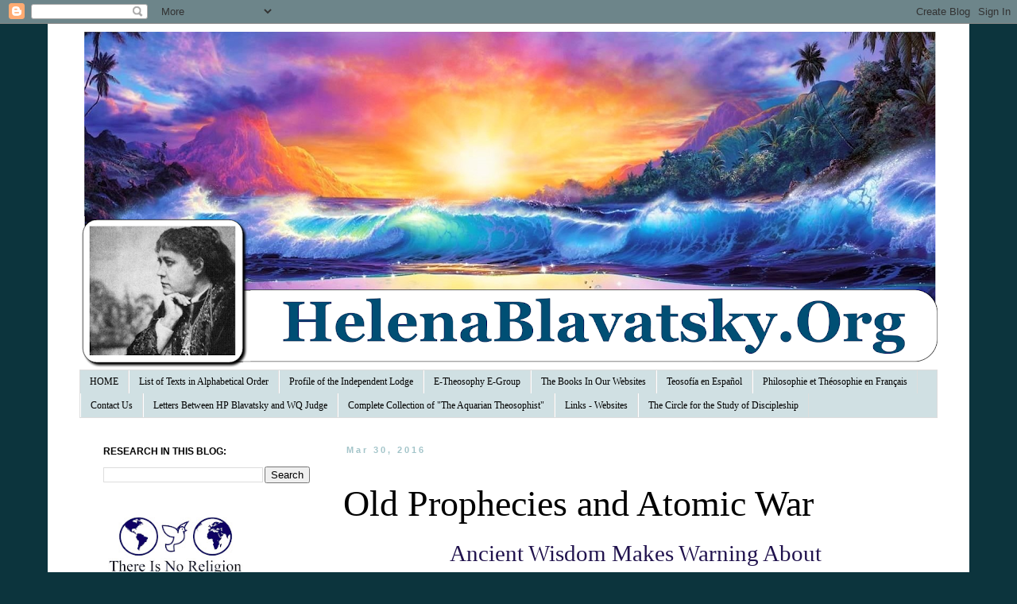

--- FILE ---
content_type: text/html; charset=UTF-8
request_url: https://www.helenablavatsky.org/2016/03/old-prophecies-and-atomic-war.html
body_size: 26193
content:
<!DOCTYPE html>
<html class='v2' dir='ltr' lang='en'>
<head>
<link href='https://www.blogger.com/static/v1/widgets/335934321-css_bundle_v2.css' rel='stylesheet' type='text/css'/>
<meta content='width=1100' name='viewport'/>
<meta content='text/html; charset=UTF-8' http-equiv='Content-Type'/>
<meta content='blogger' name='generator'/>
<link href='https://www.helenablavatsky.org/favicon.ico' rel='icon' type='image/x-icon'/>
<link href='https://www.helenablavatsky.org/2016/03/old-prophecies-and-atomic-war.html' rel='canonical'/>
<link rel="alternate" type="application/atom+xml" title="www.HelenaBlavatsky.Org - Atom" href="https://www.helenablavatsky.org/feeds/posts/default" />
<link rel="alternate" type="application/rss+xml" title="www.HelenaBlavatsky.Org - RSS" href="https://www.helenablavatsky.org/feeds/posts/default?alt=rss" />
<link rel="service.post" type="application/atom+xml" title="www.HelenaBlavatsky.Org - Atom" href="https://www.blogger.com/feeds/2185475325618687529/posts/default" />

<link rel="alternate" type="application/atom+xml" title="www.HelenaBlavatsky.Org - Atom" href="https://www.helenablavatsky.org/feeds/3768974466231494325/comments/default" />
<!--Can't find substitution for tag [blog.ieCssRetrofitLinks]-->
<link href='https://blogger.googleusercontent.com/img/b/R29vZ2xl/AVvXsEhuUpVwbrLDtlio0f8433Dc6Mmkv98t_XokTzRJtZ_tt6yJ4JTg7oCp03YxLjI7HZ_OMkIeEB658JI802qOq3rd0AEH2LcJCxIDMcTAONdtcnCBHtRomy-m8BYoOwdyQcwNeydXgkqtLnDZ/s1600/Old+Prophecies+and+Atomic+War.png' rel='image_src'/>
<meta content='https://www.helenablavatsky.org/2016/03/old-prophecies-and-atomic-war.html' property='og:url'/>
<meta content='Old Prophecies and Atomic War' property='og:title'/>
<meta content='Universal brotherhood, planetary citizenship and the search for eternal wisdom are among the central ideas inspiring this blog.' property='og:description'/>
<meta content='https://blogger.googleusercontent.com/img/b/R29vZ2xl/AVvXsEhuUpVwbrLDtlio0f8433Dc6Mmkv98t_XokTzRJtZ_tt6yJ4JTg7oCp03YxLjI7HZ_OMkIeEB658JI802qOq3rd0AEH2LcJCxIDMcTAONdtcnCBHtRomy-m8BYoOwdyQcwNeydXgkqtLnDZ/w1200-h630-p-k-no-nu/Old+Prophecies+and+Atomic+War.png' property='og:image'/>
<title>www.HelenaBlavatsky.Org: Old Prophecies and Atomic War</title>
<style id='page-skin-1' type='text/css'><!--
/*
-----------------------------------------------
Blogger Template Style
Name:     Simple
Designer: Blogger
URL:      www.blogger.com
----------------------------------------------- */
/* Content
----------------------------------------------- */
body {
font: normal normal 12px 'Trebuchet MS', Trebuchet, Verdana, sans-serif;
color: #000000;
background: #0c343d none repeat scroll top left;
padding: 0 0 0 0;
}
html body .region-inner {
min-width: 0;
max-width: 100%;
width: auto;
}
h2 {
font-size: 22px;
}
a:link {
text-decoration:none;
color: #073763;
}
a:visited {
text-decoration:none;
color: #073763;
}
a:hover {
text-decoration:underline;
color: #33aaff;
}
.body-fauxcolumn-outer .fauxcolumn-inner {
background: transparent none repeat scroll top left;
_background-image: none;
}
.body-fauxcolumn-outer .cap-top {
position: absolute;
z-index: 1;
height: 400px;
width: 100%;
}
.body-fauxcolumn-outer .cap-top .cap-left {
width: 100%;
background: transparent none repeat-x scroll top left;
_background-image: none;
}
.content-outer {
-moz-box-shadow: 0 0 0 rgba(0, 0, 0, .15);
-webkit-box-shadow: 0 0 0 rgba(0, 0, 0, .15);
-goog-ms-box-shadow: 0 0 0 #333333;
box-shadow: 0 0 0 rgba(0, 0, 0, .15);
margin-bottom: 1px;
}
.content-inner {
padding: 10px 40px;
}
.content-inner {
background-color: #ffffff;
}
/* Header
----------------------------------------------- */
.header-outer {
background: transparent none repeat-x scroll 0 -400px;
_background-image: none;
}
.Header h1 {
font: normal normal 40px 'Trebuchet MS',Trebuchet,Verdana,sans-serif;
color: #000000;
text-shadow: 0 0 0 rgba(0, 0, 0, .2);
}
.Header h1 a {
color: #000000;
}
.Header .description {
font-size: 18px;
color: #000000;
}
.header-inner .Header .titlewrapper {
padding: 22px 0;
}
.header-inner .Header .descriptionwrapper {
padding: 0 0;
}
/* Tabs
----------------------------------------------- */
.tabs-inner .section:first-child {
border-top: 0 solid #dddddd;
}
.tabs-inner .section:first-child ul {
margin-top: -1px;
border-top: 1px solid #dddddd;
border-left: 1px solid #dddddd;
border-right: 1px solid #dddddd;
}
.tabs-inner .widget ul {
background: #d0e0e3 none repeat-x scroll 0 -800px;
_background-image: none;
border-bottom: 1px solid #dddddd;
margin-top: 0;
margin-left: -30px;
margin-right: -30px;
}
.tabs-inner .widget li a {
display: inline-block;
padding: .6em 1em;
font: normal normal 12px 'Times New Roman', Times, FreeSerif, serif;
color: #000000;
border-left: 1px solid #ffffff;
border-right: 1px solid #dddddd;
}
.tabs-inner .widget li:first-child a {
border-left: none;
}
.tabs-inner .widget li.selected a, .tabs-inner .widget li a:hover {
color: #000000;
background-color: #a2c4c9;
text-decoration: none;
}
/* Columns
----------------------------------------------- */
.main-outer {
border-top: 0 solid transparent;
}
.fauxcolumn-left-outer .fauxcolumn-inner {
border-right: 1px solid transparent;
}
.fauxcolumn-right-outer .fauxcolumn-inner {
border-left: 1px solid transparent;
}
/* Headings
----------------------------------------------- */
div.widget > h2,
div.widget h2.title {
margin: 0 0 1em 0;
font: normal bold 12px 'Trebuchet MS',Trebuchet,Verdana,sans-serif;
color: #000000;
}
/* Widgets
----------------------------------------------- */
.widget .zippy {
color: #999999;
text-shadow: 2px 2px 1px rgba(0, 0, 0, .1);
}
.widget .popular-posts ul {
list-style: none;
}
/* Posts
----------------------------------------------- */
h2.date-header {
font: normal bold 11px Arial, Tahoma, Helvetica, FreeSans, sans-serif;
}
.date-header span {
background-color: transparent;
color: #a2c4c9;
padding: 0.4em;
letter-spacing: 3px;
margin: inherit;
}
.main-inner {
padding-top: 35px;
padding-bottom: 65px;
}
.main-inner .column-center-inner {
padding: 0 0;
}
.main-inner .column-center-inner .section {
margin: 0 1em;
}
.post {
margin: 0 0 45px 0;
}
h3.post-title, .comments h4 {
font: normal normal 46px 'Times New Roman', Times, FreeSerif, serif;
margin: .75em 0 0;
}
.post-body {
font-size: 110%;
line-height: 1.4;
position: relative;
}
.post-body img, .post-body .tr-caption-container, .Profile img, .Image img,
.BlogList .item-thumbnail img {
padding: 2px;
background: #ffffff;
border: 1px solid #eeeeee;
-moz-box-shadow: 1px 1px 5px rgba(0, 0, 0, .1);
-webkit-box-shadow: 1px 1px 5px rgba(0, 0, 0, .1);
box-shadow: 1px 1px 5px rgba(0, 0, 0, .1);
}
.post-body img, .post-body .tr-caption-container {
padding: 5px;
}
.post-body .tr-caption-container {
color: #000000;
}
.post-body .tr-caption-container img {
padding: 0;
background: transparent;
border: none;
-moz-box-shadow: 0 0 0 rgba(0, 0, 0, .1);
-webkit-box-shadow: 0 0 0 rgba(0, 0, 0, .1);
box-shadow: 0 0 0 rgba(0, 0, 0, .1);
}
.post-header {
margin: 0 0 1.5em;
line-height: 1.6;
font-size: 90%;
}
.post-footer {
margin: 20px -2px 0;
padding: 5px 10px;
color: #666666;
background-color: #eeeeee;
border-bottom: 1px solid #eeeeee;
line-height: 1.6;
font-size: 90%;
}
#comments .comment-author {
padding-top: 1.5em;
border-top: 1px solid transparent;
background-position: 0 1.5em;
}
#comments .comment-author:first-child {
padding-top: 0;
border-top: none;
}
.avatar-image-container {
margin: .2em 0 0;
}
#comments .avatar-image-container img {
border: 1px solid #eeeeee;
}
/* Comments
----------------------------------------------- */
.comments .comments-content .icon.blog-author {
background-repeat: no-repeat;
background-image: url([data-uri]);
}
.comments .comments-content .loadmore a {
border-top: 1px solid #999999;
border-bottom: 1px solid #999999;
}
.comments .comment-thread.inline-thread {
background-color: #eeeeee;
}
.comments .continue {
border-top: 2px solid #999999;
}
/* Accents
---------------------------------------------- */
.section-columns td.columns-cell {
border-left: 1px solid transparent;
}
.blog-pager {
background: transparent url(//www.blogblog.com/1kt/simple/paging_dot.png) repeat-x scroll top center;
}
.blog-pager-older-link, .home-link,
.blog-pager-newer-link {
background-color: #ffffff;
padding: 5px;
}
.footer-outer {
border-top: 1px dashed #bbbbbb;
}
/* Mobile
----------------------------------------------- */
body.mobile  {
background-size: auto;
}
.mobile .body-fauxcolumn-outer {
background: transparent none repeat scroll top left;
}
.mobile .body-fauxcolumn-outer .cap-top {
background-size: 100% auto;
}
.mobile .content-outer {
-webkit-box-shadow: 0 0 3px rgba(0, 0, 0, .15);
box-shadow: 0 0 3px rgba(0, 0, 0, .15);
}
.mobile .tabs-inner .widget ul {
margin-left: 0;
margin-right: 0;
}
.mobile .post {
margin: 0;
}
.mobile .main-inner .column-center-inner .section {
margin: 0;
}
.mobile .date-header span {
padding: 0.1em 10px;
margin: 0 -10px;
}
.mobile h3.post-title {
margin: 0;
}
.mobile .blog-pager {
background: transparent none no-repeat scroll top center;
}
.mobile .footer-outer {
border-top: none;
}
.mobile .main-inner, .mobile .footer-inner {
background-color: #ffffff;
}
.mobile-index-contents {
color: #000000;
}
.mobile-link-button {
background-color: #073763;
}
.mobile-link-button a:link, .mobile-link-button a:visited {
color: #ffffff;
}
.mobile .tabs-inner .section:first-child {
border-top: none;
}
.mobile .tabs-inner .PageList .widget-content {
background-color: #a2c4c9;
color: #000000;
border-top: 1px solid #dddddd;
border-bottom: 1px solid #dddddd;
}
.mobile .tabs-inner .PageList .widget-content .pagelist-arrow {
border-left: 1px solid #dddddd;
}
.post-body img {
display: inline-block !important;
}
--></style>
<style id='template-skin-1' type='text/css'><!--
body {
min-width: 1160px;
}
.content-outer, .content-fauxcolumn-outer, .region-inner {
min-width: 1160px;
max-width: 1160px;
_width: 1160px;
}
.main-inner .columns {
padding-left: 320px;
padding-right: 0px;
}
.main-inner .fauxcolumn-center-outer {
left: 320px;
right: 0px;
/* IE6 does not respect left and right together */
_width: expression(this.parentNode.offsetWidth -
parseInt("320px") -
parseInt("0px") + 'px');
}
.main-inner .fauxcolumn-left-outer {
width: 320px;
}
.main-inner .fauxcolumn-right-outer {
width: 0px;
}
.main-inner .column-left-outer {
width: 320px;
right: 100%;
margin-left: -320px;
}
.main-inner .column-right-outer {
width: 0px;
margin-right: -0px;
}
#layout {
min-width: 0;
}
#layout .content-outer {
min-width: 0;
width: 800px;
}
#layout .region-inner {
min-width: 0;
width: auto;
}
body#layout div.add_widget {
padding: 8px;
}
body#layout div.add_widget a {
margin-left: 32px;
}
--></style>
<link href='https://www.blogger.com/dyn-css/authorization.css?targetBlogID=2185475325618687529&amp;zx=ea687ee3-f16e-4036-9c78-36714fd39165' media='none' onload='if(media!=&#39;all&#39;)media=&#39;all&#39;' rel='stylesheet'/><noscript><link href='https://www.blogger.com/dyn-css/authorization.css?targetBlogID=2185475325618687529&amp;zx=ea687ee3-f16e-4036-9c78-36714fd39165' rel='stylesheet'/></noscript>
<meta name='google-adsense-platform-account' content='ca-host-pub-1556223355139109'/>
<meta name='google-adsense-platform-domain' content='blogspot.com'/>

</head>
<body class='loading variant-simplysimple'>
<div class='navbar section' id='navbar' name='Navbar'><div class='widget Navbar' data-version='1' id='Navbar1'><script type="text/javascript">
    function setAttributeOnload(object, attribute, val) {
      if(window.addEventListener) {
        window.addEventListener('load',
          function(){ object[attribute] = val; }, false);
      } else {
        window.attachEvent('onload', function(){ object[attribute] = val; });
      }
    }
  </script>
<div id="navbar-iframe-container"></div>
<script type="text/javascript" src="https://apis.google.com/js/platform.js"></script>
<script type="text/javascript">
      gapi.load("gapi.iframes:gapi.iframes.style.bubble", function() {
        if (gapi.iframes && gapi.iframes.getContext) {
          gapi.iframes.getContext().openChild({
              url: 'https://www.blogger.com/navbar/2185475325618687529?po\x3d3768974466231494325\x26origin\x3dhttps://www.helenablavatsky.org',
              where: document.getElementById("navbar-iframe-container"),
              id: "navbar-iframe"
          });
        }
      });
    </script><script type="text/javascript">
(function() {
var script = document.createElement('script');
script.type = 'text/javascript';
script.src = '//pagead2.googlesyndication.com/pagead/js/google_top_exp.js';
var head = document.getElementsByTagName('head')[0];
if (head) {
head.appendChild(script);
}})();
</script>
</div></div>
<div class='body-fauxcolumns'>
<div class='fauxcolumn-outer body-fauxcolumn-outer'>
<div class='cap-top'>
<div class='cap-left'></div>
<div class='cap-right'></div>
</div>
<div class='fauxborder-left'>
<div class='fauxborder-right'></div>
<div class='fauxcolumn-inner'>
</div>
</div>
<div class='cap-bottom'>
<div class='cap-left'></div>
<div class='cap-right'></div>
</div>
</div>
</div>
<div class='content'>
<div class='content-fauxcolumns'>
<div class='fauxcolumn-outer content-fauxcolumn-outer'>
<div class='cap-top'>
<div class='cap-left'></div>
<div class='cap-right'></div>
</div>
<div class='fauxborder-left'>
<div class='fauxborder-right'></div>
<div class='fauxcolumn-inner'>
</div>
</div>
<div class='cap-bottom'>
<div class='cap-left'></div>
<div class='cap-right'></div>
</div>
</div>
</div>
<div class='content-outer'>
<div class='content-cap-top cap-top'>
<div class='cap-left'></div>
<div class='cap-right'></div>
</div>
<div class='fauxborder-left content-fauxborder-left'>
<div class='fauxborder-right content-fauxborder-right'></div>
<div class='content-inner'>
<header>
<div class='header-outer'>
<div class='header-cap-top cap-top'>
<div class='cap-left'></div>
<div class='cap-right'></div>
</div>
<div class='fauxborder-left header-fauxborder-left'>
<div class='fauxborder-right header-fauxborder-right'></div>
<div class='region-inner header-inner'>
<div class='header section' id='header' name='Header'><div class='widget Header' data-version='1' id='Header1'>
<div id='header-inner'>
<a href='https://www.helenablavatsky.org/' style='display: block'>
<img alt='www.HelenaBlavatsky.Org' height='426px; ' id='Header1_headerimg' src='https://blogger.googleusercontent.com/img/b/R29vZ2xl/AVvXsEh5aR3_1UyEu3-wt6paTfbBAZ6nNndQarY1qN9yDBCl-th-4GOmS0EI1c5vLocyyBgIgkUQwCiQ3OTlrCgRx0MwBsY0vOC3TrA1oOZygRs_uy38xepDz5BmABtFoD-txF9vUdubKesTpqk/s1080/_HelenaBlavatsky_Org_BlogHeader.png' style='display: block' width='1080px; '/>
</a>
</div>
</div></div>
</div>
</div>
<div class='header-cap-bottom cap-bottom'>
<div class='cap-left'></div>
<div class='cap-right'></div>
</div>
</div>
</header>
<div class='tabs-outer'>
<div class='tabs-cap-top cap-top'>
<div class='cap-left'></div>
<div class='cap-right'></div>
</div>
<div class='fauxborder-left tabs-fauxborder-left'>
<div class='fauxborder-right tabs-fauxborder-right'></div>
<div class='region-inner tabs-inner'>
<div class='tabs section' id='crosscol' name='Cross-Column'><div class='widget PageList' data-version='1' id='PageList1'>
<h2>Pages</h2>
<div class='widget-content'>
<ul>
<li>
<a href='https://www.helenablavatsky.org/'>HOME</a>
</li>
<li>
<a href='https://www.helenablavatsky.org/p/list-of-texts-in-alphabetic-order.html'>List of Texts in Alphabetical Order</a>
</li>
<li>
<a href='http://www.helenablavatsky.org/2017/02/profile-of-independent-lodge.html'>Profile of the Independent Lodge</a>
</li>
<li>
<a href='https://groups.google.com/g/e-theosophy'>E-Theosophy E-Group</a>
</li>
<li>
<a href='https://www.helenablavatsky.org/2014/05/the-books-available-in-our-website.html'>The Books In Our Websites</a>
</li>
<li>
<a href='https://www.carloscardosoaveline.com/category/teosofia-en-espanol/'>Teosofía en Español</a>
</li>
<li>
<a href='https://www.carloscardosoaveline.com/category/philosophie-et-theosophie-en-francais/'>Philosophie et Théosophie en Français</a>
</li>
<li>
<a href='https://www.helenablavatsky.org/p/contact.html'>Contact Us</a>
</li>
<li>
<a href='https://www.helenablavatsky.org/p/letters-between-helena-blavatsky-and-wq.html'>Letters Between HP Blavatsky and WQ Judge</a>
</li>
<li>
<a href='http://www.carloscardosoaveline.com/category/the-aquarian-theosophist/'>Complete Collection of "The Aquarian Theosophist"</a>
</li>
<li>
<a href='https://www.helenablavatsky.org/p/our-associated-websites.html'>Links - Websites </a>
</li>
<li>
<a href='https://www.helenablavatsky.org/2020/11/the-circle-for-study-of-discipleship.html'>The Circle for the Study of Discipleship</a>
</li>
</ul>
<div class='clear'></div>
</div>
</div></div>
<div class='tabs no-items section' id='crosscol-overflow' name='Cross-Column 2'></div>
</div>
</div>
<div class='tabs-cap-bottom cap-bottom'>
<div class='cap-left'></div>
<div class='cap-right'></div>
</div>
</div>
<div class='main-outer'>
<div class='main-cap-top cap-top'>
<div class='cap-left'></div>
<div class='cap-right'></div>
</div>
<div class='fauxborder-left main-fauxborder-left'>
<div class='fauxborder-right main-fauxborder-right'></div>
<div class='region-inner main-inner'>
<div class='columns fauxcolumns'>
<div class='fauxcolumn-outer fauxcolumn-center-outer'>
<div class='cap-top'>
<div class='cap-left'></div>
<div class='cap-right'></div>
</div>
<div class='fauxborder-left'>
<div class='fauxborder-right'></div>
<div class='fauxcolumn-inner'>
</div>
</div>
<div class='cap-bottom'>
<div class='cap-left'></div>
<div class='cap-right'></div>
</div>
</div>
<div class='fauxcolumn-outer fauxcolumn-left-outer'>
<div class='cap-top'>
<div class='cap-left'></div>
<div class='cap-right'></div>
</div>
<div class='fauxborder-left'>
<div class='fauxborder-right'></div>
<div class='fauxcolumn-inner'>
</div>
</div>
<div class='cap-bottom'>
<div class='cap-left'></div>
<div class='cap-right'></div>
</div>
</div>
<div class='fauxcolumn-outer fauxcolumn-right-outer'>
<div class='cap-top'>
<div class='cap-left'></div>
<div class='cap-right'></div>
</div>
<div class='fauxborder-left'>
<div class='fauxborder-right'></div>
<div class='fauxcolumn-inner'>
</div>
</div>
<div class='cap-bottom'>
<div class='cap-left'></div>
<div class='cap-right'></div>
</div>
</div>
<!-- corrects IE6 width calculation -->
<div class='columns-inner'>
<div class='column-center-outer'>
<div class='column-center-inner'>
<div class='main section' id='main' name='Main'><div class='widget Blog' data-version='1' id='Blog1'>
<div class='blog-posts hfeed'>

          <div class="date-outer">
        
<h2 class='date-header'><span>Mar 30, 2016</span></h2>

          <div class="date-posts">
        
<div class='post-outer'>
<div class='post hentry uncustomized-post-template' itemprop='blogPost' itemscope='itemscope' itemtype='http://schema.org/BlogPosting'>
<meta content='https://blogger.googleusercontent.com/img/b/R29vZ2xl/AVvXsEhuUpVwbrLDtlio0f8433Dc6Mmkv98t_XokTzRJtZ_tt6yJ4JTg7oCp03YxLjI7HZ_OMkIeEB658JI802qOq3rd0AEH2LcJCxIDMcTAONdtcnCBHtRomy-m8BYoOwdyQcwNeydXgkqtLnDZ/s1600/Old+Prophecies+and+Atomic+War.png' itemprop='image_url'/>
<meta content='2185475325618687529' itemprop='blogId'/>
<meta content='3768974466231494325' itemprop='postId'/>
<a name='3768974466231494325'></a>
<h3 class='post-title entry-title' itemprop='name'>
Old Prophecies and Atomic War
</h3>
<div class='post-header'>
<div class='post-header-line-1'></div>
</div>
<div class='post-body entry-content' id='post-body-3768974466231494325' itemprop='description articleBody'>
<div align="center" class="MsoNormal" style="background: white; margin-bottom: 0.0001pt; text-align: center;">
<span lang="EN-US" style="color: #20124d; font-family: &quot;times&quot; , &quot;times new roman&quot; , serif; font-size: 22pt;">Ancient Wisdom Makes Warning About <o:p></o:p></span></div>
<div align="center" class="MsoNormal" style="background: white; margin-bottom: 0.0001pt; text-align: center;">
<span lang="EN-US" style="color: #20124d; font-family: &quot;times&quot; , &quot;times new roman&quot; , serif; font-size: 22pt;">The Use of Weapons of Mass Destruction</span><br />
<span style="color: #20124d; font-family: times, &quot;times new roman&quot;, serif; font-size: 16pt;"><br /></span>
<span style="color: #20124d; font-family: times, &quot;times new roman&quot;, serif; font-size: 16pt;">Carlos Cardoso Aveline</span><br />
<span style="color: #20124d; font-family: times, &quot;times new roman&quot;, serif; font-size: 16pt;"><br /></span></div>
<div class="separator" style="clear: both; text-align: center;">
<span style="font-family: &quot;times&quot; , &quot;times new roman&quot; , serif;"><img border="0" src="https://blogger.googleusercontent.com/img/b/R29vZ2xl/AVvXsEhuUpVwbrLDtlio0f8433Dc6Mmkv98t_XokTzRJtZ_tt6yJ4JTg7oCp03YxLjI7HZ_OMkIeEB658JI802qOq3rd0AEH2LcJCxIDMcTAONdtcnCBHtRomy-m8BYoOwdyQcwNeydXgkqtLnDZ/s1600/Old+Prophecies+and+Atomic+War.png" /></span></div>
<div style="background: white; line-height: 17pt; margin-bottom: 0cm; text-align: left;"><div style="text-align: center;"><span style="font-family: times, &quot;times new roman&quot;, serif;"><br /></span></div><div style="text-align: center;"><span style="font-family: times, &quot;times new roman&quot;, serif;"><br /></span></div><span style="font-family: &quot;times&quot; , &quot;times new roman&quot; , serif;"><div style="text-align: center;"><br /></div></span><span lang="EN-US" style="font-family: &quot;Times New Roman&quot;, serif; font-size: 13.5pt;"><div style="text-align: center;"><span style="font-size: 13.5pt;">0000000000000000000000000000000000000000</span></div></span><span lang="EN-US" style="font-family: &quot;Times New Roman&quot;,serif; font-size: 13.5pt; mso-ansi-language: EN-US; mso-bidi-font-weight: bold;"><div style="text-align: center;"><span style="font-size: 13.5pt;">&nbsp;</span></div></span><span lang="EN-US" style="font-family: &quot;Times New Roman&quot;, serif; font-size: 13.5pt;"><div style="text-align: center;"><span style="font-size: 13.5pt;">The first paragraph of this
article refers to</span></div></span><span lang="EN-US" style="font-family: &quot;Times New Roman&quot;, serif; font-size: 13.5pt;"><div style="text-align: center;"><span style="font-size: 13.5pt;">the Middle East, yet there
are other regions of</span></div></span><span lang="EN-US" style="font-family: &quot;Times New Roman&quot;, serif; font-size: 13.5pt;"><div style="text-align: center;"><span style="font-size: 13.5pt;">our planet where the nuclear
danger is also great.</span></div></span><span lang="EN-US" style="font-family: &quot;Times New Roman&quot;,serif; font-size: 13.5pt; mso-ansi-language: EN-US; mso-bidi-font-weight: bold;"><div style="text-align: center;"><span style="font-size: 13.5pt;">&nbsp;</span></div></span><span lang="EN-US" style="font-family: &quot;Times New Roman&quot;, serif; font-size: 13.5pt;"><div style="text-align: center;"><span style="font-size: 13.5pt;">00000000000000000000000000000000000000000000</span></div></span><span lang="EN-US" style="font-family: &quot;Times New Roman&quot;, serif; font-size: 13.5pt;"><div style="text-align: center;"><span style="font-size: 13.5pt;">&nbsp;</span></div><div style="text-align: center;"><span style="font-size: 13.5pt;"><br /></span></div><div style="text-align: center;"><span style="font-size: 13.5pt;"><br /></span></div></span></div>

<div class="separator" style="clear: both; text-align: center;">
<span style="font-family: &quot;times&quot; , &quot;times new roman&quot; , serif;">











</span></div>
<div class="MsoNormal" style="background: white; margin-bottom: 0.0001pt; text-align: left;">
<span style="font-family: &quot;times&quot; , &quot;times new roman&quot; , serif;"><span lang="EN-US" style="font-size: 24pt;">H</span><span lang="EN-US" style="font-size: 13.5pt;">ow can one avoid the danger of a nuclear
catastrophe in the Middle East? &nbsp;And what&#8217;s
the role of prophecies in the danger?<o:p></o:p></span></span></div>
<div class="MsoNormal" style="background: white; margin-bottom: 0.0001pt;">
<span style="font-family: &quot;times&quot; , &quot;times new roman&quot; , serif;"><br /></span></div>
<div class="MsoNormal" style="background: white; margin-bottom: 0.0001pt;">
<span lang="EN-US" style="font-family: &quot;times&quot; , &quot;times new roman&quot; , serif; font-size: 13.5pt;">There are painful
words in the article &#8220;Lamas and Druses&#8221;, by Helena P. Blavatsky (1831-1891). She
refers to an intriguing druse prophecy with regard to the change of cycle in
human history.&nbsp; It says that -<o:p></o:p></span></div>
<div class="MsoNormal" style="background: white; margin-bottom: 0.0001pt;">
<span style="font-family: &quot;times&quot; , &quot;times new roman&quot; , serif;"><br /></span></div>
<div class="MsoNormal" style="background: white; margin-bottom: 0.0001pt;">
<span lang="EN-US" style="font-family: &quot;times&quot; , &quot;times new roman&quot; , serif; font-size: 13.5pt;">&#8220;...When good and evil will come to an equilibrium in the scales of human
actions (now evil is far the heavier) then the breath of Wisdom will annihilate
in the wink of an eye just 666.000.000 of men. The surviving 666.000.000 will
have &#8216;Supreme Wisdom&#8217; incarnate in them.&#8221; <b>[1]</b><o:p></o:p></span></div>
<div class="MsoNormal" style="background: white; margin-bottom: 0.0001pt;">
<span style="font-family: &quot;times&quot; , &quot;times new roman&quot; , serif;"><br /></span></div>
<div class="MsoNormal" style="background: white; margin-bottom: 0.0001pt;">
<span lang="EN-US" style="font-family: &quot;times&quot; , &quot;times new roman&quot; , serif; font-size: 13.5pt;">These sentences clearly refer to weapons of mass destruction, in a way
that makes one think of atomic bombs.<o:p></o:p></span></div>
<div class="MsoNormal" style="background: white; margin-bottom: 0.0001pt;">
<span style="font-family: &quot;times&quot; , &quot;times new roman&quot; , serif;"><br /></span></div>
<div class="MsoNormal" style="background: white; margin-bottom: 0.0001pt;">
<span lang="EN-US" style="font-family: &quot;times&quot; , &quot;times new roman&quot; , serif; font-size: 13.5pt;">Numbers in the prophecy are allegorical and symbolize the two halves - or
two contradictory natures - in&nbsp;human soul and in human drama and history.
&nbsp;The figures &#8220;666&#8221; show that the destruction is unfortunate. The wording
of the vision expresses the fact that there is a challenging combination of
geological, psychic and spiritual lines of evolution.&nbsp; The evolution of
human soul is linked to the evolution of the planet in its geological cycles.<o:p></o:p></span></div>
<div class="MsoNormal" style="background: white; margin-bottom: 0.0001pt;">
<span style="font-family: &quot;times&quot; , &quot;times new roman&quot; , serif;"><br /></span></div>
<div class="MsoNormal" style="background: white; margin-bottom: 0.0001pt;">
<span lang="EN-US" style="font-family: &quot;times&quot; , &quot;times new roman&quot; , serif; font-size: 13.5pt;">One should note that destruction takes place &#8220;when good and evil will come
to an equilibrium in the scales of human actions (now evil is far the
heavier)&#8221;.&nbsp; <o:p></o:p></span></div>
<div class="MsoNormal" style="background: white; margin-bottom: 0.0001pt;">
<span style="font-family: &quot;times&quot; , &quot;times new roman&quot; , serif;"><br /></span></div>
<div class="MsoNormal" style="background: white; margin-bottom: 0.0001pt;">
<span lang="EN-US" style="font-family: &quot;times&quot; , &quot;times new roman&quot; , serif; font-size: 13.5pt;">This means that although unfortunate, worldwide destruction may be
necessary from time to time in order to liberate mankind from suffering. In other
words, it can help humanity get rid of older and useless structures of habit
and Karma which cause unnecessary ignorance and suffering. <o:p></o:p></span></div>
<div class="MsoNormal" style="background: white; margin-bottom: 0.0001pt;">
<span style="font-family: &quot;times&quot; , &quot;times new roman&quot; , serif;"><br /></span></div>
<div class="MsoNormal" style="background: white; margin-bottom: 0.0001pt;">
<span lang="EN-US" style="font-family: &quot;times&quot; , &quot;times new roman&quot; , serif; font-size: 13.5pt;">On the other hand, prophecies about catastrophes must not be understood
as unavoidable <i>snapshots of the future</i>.
They reflect possibilities or potentialities. They warn about dangers to be
avoided.&nbsp; If correctly understood, they
will not have a <i>self-fulfilling effect</i>.
One must see the lessons in the prophecies about catastrophes. It is our duty
to look <i>into the eye of the hurricane</i>
and remove the causes of destruction, before destruction occurs. &nbsp;The knowledge of danger may work as a vaccine
against disaster. A prophecy about atomic war helps ethical people to prevent
such a cataclysm. <o:p></o:p></span></div>
<div class="MsoNormal" style="background: white; margin-bottom: 0.0001pt;">
<span style="font-family: &quot;times&quot; , &quot;times new roman&quot; , serif;"><br /></span></div>
<div class="MsoNormal" style="margin-bottom: 0.0001pt;">
<span lang="EN-US" style="font-family: &quot;times&quot; , &quot;times new roman&quot; , serif; font-size: 13.5pt;">H. P. Blavatsky was no stranger to the
Druze view of the world, for on April 10th, 1878, she wrote in a letter
addressed to Mr. Peary Chand Mittra:<o:p></o:p></span></div>
<div class="MsoNormal" style="margin-bottom: 0.0001pt;">
<span style="font-family: &quot;times&quot; , &quot;times new roman&quot; , serif;"><br /></span></div>
<div class="MsoNormal" style="margin-bottom: 0.0001pt;">
<span lang="EN-US" style="font-family: &quot;times&quot; , &quot;times new roman&quot; , serif; font-size: 13.5pt;">&#8220;I belong to the secret sect of the Druzes
of Mount Lebanon&#8230;&#8221; <b>[2]</b><o:p></o:p></span></div>
<div class="MsoNormal" style="margin-bottom: 0.0001pt;">
<span style="font-family: &quot;times&quot; , &quot;times new roman&quot; , serif;"><br /></span></div>
<div class="MsoNormal" style="margin-bottom: 0.0001pt;">
<span lang="EN-US" style="font-family: &quot;times&quot; , &quot;times new roman&quot; , serif; font-size: 13.5pt;">Interestingly enough, the druzes (or <i>druses</i>) now live mainly in Israel,
Lebanon, Syria and Jordan, four Middle Eastern countries whose strategical
situations have been altered by the danger of nuclear proliferation coming from
Iran.&nbsp; <o:p></o:p></span></div>
<div align="right" class="MsoNormal" style="margin-bottom: 0.0001pt; text-align: right;">
<span style="font-family: &quot;times&quot; , &quot;times new roman&quot; , serif;"><br /></span></div>
<div class="MsoNormal" style="margin-bottom: 0.0001pt;">
<span lang="EN-US" style="font-family: &quot;times&quot; , &quot;times new roman&quot; , serif; font-size: 13.5pt;">In the &#8220;Mahatma Letters&#8221;, we can see that
there are Druze Initiates or &#8220;Brothers&#8221; who work in close cooperation with the
Eastern Masters of the Wisdom and sages situated in other parts of the world, including
Egypt. <b>[3] </b>Such wise men have an
influence on human karma. </span><span lang="EN-US" style="font-family: times; font-size: 13.5pt;">They work through the centuries to reduce the element
of pain in human evolution and learning.&nbsp;&nbsp;&nbsp;
<o:p></o:p></span></div>
<div class="MsoNormal" style="margin-bottom: 0.0001pt;">
<span style="font-family: times;"><br /></span></div>
<div class="MsoNormal" style="margin-bottom: 0.0001pt;">
<span lang="EN-US" style="font-family: times; font-size: 13.5pt;">The druse prophecy may apply to a distant
future when the Deva Yuga will start, as HPB suggests in a footnote to &#8220;Lamas
and Druses&#8221;.<b>[4]</b> However, it is a
fact that smaller cycles have a living correspondence to larger ones, and
prepare and anticipate them. Microcosm resonates with macrocosm, in both space
and time.&nbsp; The druse prophecy refers to a
cyclic danger which challenges human societies once and again: the danger of
self-destruction. <o:p></o:p></span></div>
<div class="MsoNormal" style="margin-bottom: 0.0001pt;">
<span style="font-family: times;"><br /></span></div>
<div class="MsoNormal" style="margin-bottom: 0.0001pt;">
<span lang="EN-US" style="font-family: times; font-size: 13.5pt;">HPB says that the wording of the above
prophecy is allegorical. If seen as a metaphor and applied to a higher level of
reality than the physical plane, it can relate to the victory of truth which HPB
herself anticipates for the 21st century <b>[5]</b>.
The prophecy may be seen as referring to the <i>sudden destruction of ignorance</i>, in the minds and hearts of
millions of men. Citizens of good-will have the honor of working for that to
happen. It is their privilege to try and prevent unutterable amounts of
unnecessary pain.<o:p></o:p></span></div>
<div class="MsoNormal" style="margin-bottom: 0.0001pt;">
<span style="font-family: times;"><br /></span></div>
<div class="MsoNormal" style="margin-bottom: 0.0001pt;">
<b><u><span lang="EN-US" style="font-family: times; font-size: 17pt;">Karmic Visions <o:p></o:p></span></u></b></div>
<div class="MsoNormal" style="background: white; margin-bottom: 0.0001pt;">
<span style="font-family: times;"><br /></span></div>
<div class="MsoNormal" style="background: white; margin-bottom: 0.0001pt;">
<span lang="EN-US" style="font-family: times; font-size: 13.5pt;">Another prevision of large scale use of weapons of mass destruction is
given by H. P. Blavatsky in her mystic tale entitled &#8220;Karmic Visions&#8221;: <o:p></o:p></span></div>
<div class="MsoNormal" style="background: white; margin-bottom: 0.0001pt;">
<span style="font-family: times;"><br /></span></div>
<div class="MsoNormal" style="background: white; margin-bottom: 0.0001pt;">
<span lang="EN-US" style="font-family: times; font-size: 13.5pt;">&#8220;NEW ERA: 970,995 YEARS SINCE THE INSTANTANEOUS DESTRUCTION BY
PNEUMO-DYNO-VRIL OF THE LAST 2,000,000 OF SOLDIERS IN THE FIELD, ON THE WESTERN
PORTION OF THE GLOBE. 971,000 SOLAR YEARS SINCE THE SUBMERSION OF THE EUROPEAN
CONTINENTS AND ISLES. SUCH ARE THE DECREE OF ORLOG AND THE ANSWER OF SKULD. . .
. .&#8221; <b>[6]</b> <o:p></o:p></span></div>
<div class="MsoNormal" style="background: white; margin-bottom: 0.0001pt;">
<span style="font-family: times;"><br /></span></div>
<div class="MsoNormal" style="background: white; margin-bottom: 0.0001pt;"><span style="font-size: 13.5pt;"><span style="font-family: times;">&#8220;Orlog&#8221; and &#8220;Skuld&#8221; are Norse Legend characters symbolizing Karma. In this case, too, most dates and numbers are allegorical. However, it is interesting to note that, according to this account of the prophecy, there are five years between Europe getting submerged and the widespread use of weapons of mass destruction: the difference between 971,000 and 970,995.</span></span></div><div class="MsoNormal" style="background: white; margin-bottom: 0.0001pt;"><span style="font-family: times new roman,serif;"><span style="font-size: 13.5pt;"><br /></span></span></div>
<div class="MsoNormal" style="background: white; margin-bottom: 0.0001pt;">
<b><u><span lang="EN-US" style="font-family: &quot;times&quot; , &quot;times new roman&quot; , serif; font-size: 17pt;">The
Trigger of Cataclysms<o:p></o:p></span></u></b></div>
<div class="MsoNormal" style="background: white; margin-bottom: 0.0001pt;">
<span style="font-family: &quot;times&quot; , &quot;times new roman&quot; , serif;"><br /></span></div>
<div class="MsoNormal" style="background: white; margin-bottom: 0.0001pt;">
<span lang="EN-US" style="font-family: &quot;times&quot; , &quot;times new roman&quot; , serif; font-size: 13.5pt;">At this point one should examine the main factor periodically triggering
the large scale destruction of a society, or civilization. <o:p></o:p></span></div>
<div class="MsoNormal" style="background: white; margin-bottom: 0.0001pt;">
<span style="font-family: &quot;times&quot; , &quot;times new roman&quot; , serif;"><br /></span></div>
<div class="MsoNormal" style="background: white; margin-bottom: 0.0001pt;">
<span lang="EN-US" style="font-family: &quot;times&quot; , &quot;times new roman&quot; , serif; font-size: 13.5pt;">Is it the fact - like the Druse prophecy says - that Goodness and Moral
Beauty have grown enough? By establishing a balance in the scales of Karma or
Justice, do they provoke an adjustment and a change of Age? Yes, sometimes.
Perhaps. But the trigger is not precisely the same on every occasion. &nbsp;&nbsp;</span></div>
<div class="MsoNormal" style="background: white; margin-bottom: 0.0001pt;">
<span lang="EN-US" style="font-family: &quot;times&quot; , &quot;times new roman&quot; , serif; font-size: 13.5pt;">Higher planetary or <i>nirmanakayan</i>
intelligences see the unity behind paradox. In the Mahatma Letters there is a
reference to another trigger for cyclic destructions of planetary
dimension.&nbsp; These cataclysms can actually
<i>save</i> mankind, which is in fact a
collectivity of reincarnating souls.&nbsp;
They do so by preventing humanity from falling into unacceptable levels
of bad Karma, or injustice. <o:p></o:p></span></div>
<div class="MsoNormal" style="background: white; margin-bottom: 0.0001pt;">
<span style="font-family: &quot;times&quot; , &quot;times new roman&quot; , serif;"><br /></span></div>
<div class="MsoNormal" style="background: white; margin-bottom: 0.0001pt;">
<span lang="EN-US" style="font-family: &quot;times&quot; , &quot;times new roman&quot; , serif; font-size: 13.5pt;">Using the word &#8220;race&#8221; to designate the present materialistic
civilization, with all its ethnicities, one Master wrote: <o:p></o:p></span></div>
<div class="MsoNormal" style="background: white; margin-bottom: 0.0001pt;">
<span style="font-family: &quot;times&quot; , &quot;times new roman&quot; , serif;"><br /></span></div>
<div class="MsoNormal" style="margin-bottom: 0.0001pt;">
<span lang="EN-US" style="font-family: &quot;times&quot; , &quot;times new roman&quot; , serif; font-size: 13.5pt;">&#8220;When your race
- the fifth - will have reached at its zenith of physical intellectuality, and
developed the highest civilization (remember the difference we make between <i>material</i> and <i>spiritual</i> civilizations); unable to go any higher in its own cycle
- its progress towards <i>absolute</i> evil
will be arrested (....) by one of such cataclysmic changes; its great
civilization destroyed, and all the sub-races of that race will be found going
down their respective cycles, after a short period of glory and learning.&#8221; <b>[7]<o:p></o:p></b></span></div>
<div class="MsoNormal" style="margin-bottom: 0.0001pt;">
<span style="font-family: &quot;times&quot; , &quot;times new roman&quot; , serif;"><br /></span></div>
<div class="MsoNormal" style="margin-bottom: 0.0001pt;">
<span lang="EN-US" style="font-family: &quot;times&quot; , &quot;times new roman&quot; , serif; font-size: 13.5pt;">While
pseudo-esoteric students anxiously reject any idea of a struggle between Wisdom
and Ignorance, the long-standing battle between human soul and the obstacles to
its evolution is clearly described in the Mahatma Letters (Letter XXIII-B, TUP
edition, among other letters).&nbsp; <o:p></o:p></span></div>
<div class="MsoNormal" style="margin-bottom: 0.0001pt;">
<span style="font-family: &quot;times&quot; , &quot;times new roman&quot; , serif;"><br /></span></div>
<div class="MsoNormal" style="margin-bottom: 0.0001pt;">
<span lang="EN-US" style="font-family: &quot;times&quot; , &quot;times new roman&quot; , serif; font-size: 13.5pt;">The ancient Taoist
treaty &#8220;Wen-tzu&#8221; establishes a relation between collective levels of ethics,
especially in the governing elites, and the destiny of civilizations. (See for
instance chapters 15, 19 and 20.) <o:p></o:p></span></div>
<div class="MsoNormal" style="margin-bottom: 0.0001pt;">
<span style="font-family: &quot;times&quot; , &quot;times new roman&quot; , serif;"><br /></span></div>
<div class="MsoNormal" style="margin-bottom: 0.0001pt;">
<span lang="EN-US" style="font-family: &quot;times&quot; , &quot;times new roman&quot; , serif; font-size: 13.5pt;">The Jewish and
Christian Bibles and the holy scriptures of other cultural traditions follow
the same lines.&nbsp; The karma of mankind can
be weighed comparing the numbers of &#8220;just men&#8221; to the accumulated mass of
misery and ignorance. <o:p></o:p></span></div>
<div class="MsoNormal" style="margin-bottom: 0.0001pt;">
<span style="font-family: &quot;times&quot; , &quot;times new roman&quot; , serif;"><br /></span></div>
<div class="MsoNormal" style="margin-bottom: 0.0001pt;">
<span lang="EN-US" style="font-family: &quot;times&quot; , &quot;times new roman&quot; , serif; font-size: 13.5pt;">According to the
Jewish tradition, a small number of unknown righteous individuals - the <i><span style="background: white;">Tzadikim
Nistarim</span></i><span style="background: white;"> - is in charge of </span>preserving
mankind from destruction. The legend corresponds to the concept of the &#8220;Few&#8221;
altruistic souls who actually make a great difference in Karma, as taught by H.
P. Blavatsky. The same idea is mentioned with other words in the Christian
Gospels, as in Matthew, 7: 13-14.&nbsp; <o:p></o:p></span></div>
<div class="MsoNormal" style="margin-bottom: 0.0001pt;">
<span style="font-family: &quot;times&quot; , &quot;times new roman&quot; , serif;"><br /></span></div>
<div class="MsoNormal" style="margin-bottom: 0.0001pt;">
<span lang="EN-US" style="font-family: &quot;times&quot; , &quot;times new roman&quot; , serif; font-size: 13.5pt;">There is a <i>creative tension</i> in the effort to obtain
a sufficient number of ethical citizens in the world, so as to prevent the need
for a cataclysmic change. &nbsp;No century is
exclusively surrounded by dangers: every moment in history has also sacred
potentialities which can be stimulated so as to avoid the need for destruction.<o:p></o:p></span></div>
<div class="MsoNormal" style="margin-bottom: 0.0001pt;">
<span style="font-family: &quot;times&quot; , &quot;times new roman&quot; , serif;"><br /></span></div>
<div class="MsoNormal" style="margin-bottom: 0.0001pt;">
<span lang="EN-US" style="font-family: &quot;times&quot; , &quot;times new roman&quot; , serif; font-size: 13.5pt;">This is taught in
the Jewish Genesis, chapters 18 and 19, and especially in the dialogue between
Abraham and the Lord on chapter 18. The Lord of Karma and Justice tells Abraham
that if he can identify a few righteous men, the city will not be destroyed.
They discuss the numbers of decent people Abraham needs to find in order to
avoid the cataclysm. <o:p></o:p></span></div>
<div class="MsoNormal" style="margin-bottom: 0.0001pt;">
<span style="font-family: &quot;times&quot; , &quot;times new roman&quot; , serif;"><br /></span></div>
<div class="MsoNormal" style="margin-bottom: 0.0001pt;">
<span lang="EN-US" style="font-family: &quot;times&quot; , &quot;times new roman&quot; , serif; font-size: 13.5pt;">That part of the
Jewish Tanakh contains decisive lessons for our generations. &nbsp;A task is right now before the citizens of
good-will in the 21st century.&nbsp; It does
not consist any longer of identifying 50, 40, 30, 20, or even 10 deeply honest
individuals, as we see in Genesis, 18. <o:p></o:p></span></div>
<div class="MsoNormal" style="margin-bottom: 0.0001pt;">
<span style="font-family: &quot;times&quot; , &quot;times new roman&quot; , serif;"><br /></span></div>
<div class="MsoNormal" style="margin-bottom: 0.0001pt;">
<span style="font-family: &quot;times&quot; , &quot;times new roman&quot; , serif;"><span lang="EN-US" style="font-size: 13.5pt;">One&#8217;s duty in
the present century is, first, to <i>be</i>
deeply honest to himself, and to others. Once this is granted, one acquires the
<i>eyes to see</i>, and other righteous
citizens will become easier to recognize according to the criterion of natural
affinity. In other words, each citizen who awakens to ethics has in himself an
energy that sooner or later makes other ethical individuals become visible, or start
awakening as he did. Such a chain reaction does more than avoiding a punitive Armageddon:
it accelerates the rebirth of universal ethics and brotherhood.&nbsp; </span><span lang="EN-US" style="font-size: 13.5pt;">However,
Life demands a guarantee that the birth of a better society will not be
premature. Just as the nativity of an individual, the emergence of a new
civilization is a great blessing and a dangerous situation. &nbsp;<o:p></o:p></span></span></div>
<div class="MsoNormal" style="margin-bottom: 0.0001pt;">
<span style="font-family: &quot;times&quot; , &quot;times new roman&quot; , serif;"><br /></span></div>
<div class="MsoNormal" style="margin-bottom: 0.0001pt;">
<b><u><span lang="EN-US" style="font-family: &quot;times&quot; , &quot;times new roman&quot; , serif; font-size: 17pt;">The Fourfold Placenta in Our Century <o:p></o:p></span></u></b></div>
<div class="MsoNormal" style="margin-bottom: 0.0001pt;">
<span style="font-family: &quot;times&quot; , &quot;times new roman&quot; , serif;"><br /></span></div>
<div class="MsoNormal" style="margin-bottom: 0.0001pt;">
<span lang="EN-US" style="font-family: &quot;times&quot; , &quot;times new roman&quot; , serif; font-size: 13.5pt;">A karmic and cultural placenta, with its amniotic sac,
has been delaying the birth of a <i>globally
fraternal</i> civilization, as long as everything is not ready for it to occur.
<o:p></o:p></span></div>
<div class="MsoNormal" style="margin-bottom: 0.0001pt;">
<span style="font-family: &quot;times&quot; , &quot;times new roman&quot; , serif;"><br /></span></div>
<div class="MsoNormal" style="margin-bottom: 0.0001pt;">
<span lang="EN-US" style="font-family: &quot;times&quot; , &quot;times new roman&quot; , serif; font-size: 13.5pt;">The main purpose of the placenta is to nurture life
within healthy limits and to postpone irresponsible changes: an ill-managed
birth may become a catastrophe. When the time arrives, one of the <i>signs of the labor</i> leading to birth is
the <i>water breaking</i>, when the amniotic
bag which contains life during pregnancy finally begins to break. <o:p></o:p></span></div>
<div class="MsoNormal" style="margin-bottom: 0.0001pt;">
<span style="font-family: &quot;times&quot; , &quot;times new roman&quot; , serif;"><br /></span></div>
<div class="MsoNormal" style="margin-bottom: 0.0001pt;">
<span lang="EN-US" style="font-family: &quot;times&quot; , &quot;times new roman&quot; , serif; font-size: 13.5pt;">Since the 20th century, the trigger for the birth of
an entirely new phase of human development has been at least fourfold. The main
aspects of its breaking point are these, not necessarily in the same order: <o:p></o:p></span></div>
<div class="MsoNormal" style="margin-bottom: 0.0001pt;">
<span style="font-family: &quot;times&quot; , &quot;times new roman&quot; , serif;"><br /></span></div>
<div class="MsoNormal" style="margin-bottom: 0.0001pt;">
<span style="font-family: &quot;times&quot; , &quot;times new roman&quot; , serif;"><span lang="EN-US" style="font-size: 17pt;">1)</span><span lang="EN-US" style="font-size: 13.5pt;"> The dangers
provoked by nuclear proliferation. <o:p></o:p></span></span></div>
<div class="MsoNormal" style="margin-bottom: 0.0001pt;">
<span style="font-family: &quot;times&quot; , &quot;times new roman&quot; , serif;"><span lang="EN-US" style="font-size: 17pt;">2)</span><span lang="EN-US" style="font-size: 13.5pt;"> The environmental,
climatic and geological crises. <o:p></o:p></span></span></div>
<div class="MsoNormal" style="margin-bottom: 0.0001pt;">
<span style="font-family: &quot;times&quot; , &quot;times new roman&quot; , serif;"><span lang="EN-US" style="font-size: 17pt;">3)</span><span lang="EN-US" style="font-size: 13.5pt;"> The
socio-economic and financial process threats to world order.&nbsp; <o:p></o:p></span></span></div>
<div class="MsoNormal" style="margin-bottom: 0.0001pt;">
<span style="font-family: &quot;times&quot; , &quot;times new roman&quot; , serif;"><span lang="EN-US" style="font-size: 17pt;">4)</span><span lang="EN-US" style="font-size: 13.5pt;"> The spreading of spiritual
awareness, or the awakening of cross-boundaries ethics and unconditional good
will, together with a severe discernment and sense of justice.<o:p></o:p></span></span></div>
<div class="MsoNormal" style="margin-bottom: 0.0001pt;">
<span style="font-family: &quot;times&quot; , &quot;times new roman&quot; , serif;"><br /></span></div>
<div class="MsoNormal" style="margin-bottom: 0.0001pt;">
<span lang="EN-US" style="font-family: &quot;times&quot; , &quot;times new roman&quot; , serif; font-size: 13.5pt;">The breaking point is one and manifold: its four main
aspects interact and accelerate in connected ways. Their multidimensional dynamics
is deeper than appearances: it can&#8217;t be easily perceived at the mere surface of
events. <o:p></o:p></span></div>
<div class="MsoNormal" style="margin-bottom: 0.0001pt;">
<span style="font-family: &quot;times&quot; , &quot;times new roman&quot; , serif;"><br /></span></div>
<div class="MsoNormal" style="margin-bottom: 0.0001pt;">
<span style="font-family: &quot;times&quot; , &quot;times new roman&quot; , serif;"><span lang="EN-US" style="background: white; font-size: 13.5pt;">As we saw above, there must be a
certain minimal number of sincere people who are conscious enough and committed
enough to a healthy future, before the process goes beyond the<span class="apple-converted-space">&nbsp;</span><i>threshold of danger and destruction</i>,
and proceeds along simple, healthy lines. It is not the quantity but the<span class="apple-converted-space">&nbsp;</span><i>quality</i><span class="apple-converted-space">&nbsp;</span>and the<span class="apple-converted-space">&nbsp;</span><i>resolve</i><span class="apple-converted-space">&nbsp;</span>of these ethical people that makes the
difference.</span><span lang="EN-US" style="font-size: 13.5pt;"> &nbsp;<o:p></o:p></span></span></div>
<div class="MsoNormal" style="margin-bottom: 0.0001pt;">
<span style="font-family: &quot;times&quot; , &quot;times new roman&quot; , serif;"><br /></span></div>
<div class="MsoNormal" style="margin-bottom: 0.0001pt;">
<span lang="EN-US" style="font-family: &quot;times&quot; , &quot;times new roman&quot; , serif; font-size: 13.5pt;">After the <i>critical
mass of righteous men </i>is attained,<i> </i>the
prophecies regarding worldwide destruction will be rightly interpreted as lessons,
warnings and landmarks along the road to wisdom. They will be recognized as metaphors
indicating the self-destruction of organized ignorance. The event opens the
doors for mankind to attain a better and higher level of evolution. &nbsp;<b><u><o:p></o:p></u></b></span></div>
<div class="MsoNormal" style="margin-bottom: 0.0001pt;">
<span style="font-family: &quot;times&quot; , &quot;times new roman&quot; , serif;"><br /></span></div>
<div class="MsoNormal" style="margin-bottom: 0.0001pt;">
<span lang="EN-US" style="font-family: &quot;times&quot; , &quot;times new roman&quot; , serif; font-size: 18pt;">NOTES:<o:p></o:p></span></div>
<div class="MsoNormal" style="margin-bottom: 0.0001pt;">
<span style="font-family: &quot;times&quot; , &quot;times new roman&quot; , serif;"><br /></span></div>
<div class="MsoNormal" style="background: white; margin-bottom: 0.0001pt;"><strong><span style="font-family: times new roman,serif;"><span style="font-size: 13.5pt;">[1]</span></span></strong> <span style="font-family: times new roman,serif;"><span style="font-size: 13.5pt;">H. P. Blavatsky, in her article &#8220;Lamas and Druses&#8221;. The article is included in the volume &#8220;A Modern Panarion&#8221;, by HPB, Theosophy Co., Los Angeles. See pp. 383-384. &nbsp;</span></span><span style="font-size: 18px;"><span style="font-family: times new roman,times,serif;">&nbsp;</span></span></div>
<div class="MsoNormal" style="background: white; margin-bottom: 0.0001pt;">
<span style="font-family: &quot;times&quot; , &quot;times new roman&quot; , serif;"><br /></span></div>
<div class="MsoNormal" style="margin-bottom: 0.0001pt;">
<span style="font-family: &quot;times&quot; , &quot;times new roman&quot; , serif;"><b><span lang="EN-US" style="font-size: 13.5pt;">[2]</span></b><span lang="EN-US" style="font-size: 13.5pt;"> &#8220;The
Theosophist&#8221;, Adyar, November 1965, p. 86. The message was published under the
title &#8220;Unpublished Letters of the Founders&#8221;.<o:p></o:p></span></span></div>
<div class="MsoNormal" style="background: white; margin-bottom: 0.0001pt;">
<span style="font-family: &quot;times&quot; , &quot;times new roman&quot; , serif;"><br /></span></div>
<div class="MsoNormal" style="margin-bottom: 0.0001pt;">
<span style="font-family: &quot;times&quot; , &quot;times new roman&quot; , serif;"><b><span lang="EN-US" style="font-size: 13.5pt;">[3]</span></b><span lang="EN-US" style="font-size: 13.5pt;"> &#8220;The
Mahatma Letters to A. P. Sinnett&#8221;, TUP, Pasadena, p. 116, Letter XVI, in one of
its final paragraphs. On Egypt, see &#8220;The Aquarian Theosophist&#8221;, July 2015, &#8220;The
Observatory of Luxor&#8221;, pp. 7-19.&nbsp; <o:p></o:p></span></span></div>
<div class="MsoNormal" style="margin-bottom: 0.0001pt;">
<span style="font-family: &quot;times&quot; , &quot;times new roman&quot; , serif;"><br /></span></div>
<div class="MsoNormal" style="margin-bottom: 0.0001pt;">
<span style="font-family: &quot;times&quot; , &quot;times new roman&quot; , serif;"><b><span lang="EN-US" style="font-size: 13.5pt;">[4] </span></b><span lang="EN-US" style="font-size: 13.5pt;">&#8220;A
Modern Panarion&#8221;, H. P. Blavatsky, Theosophy Co., p. 383. <o:p></o:p></span></span></div>
<div class="MsoNormal" style="background: white; margin-bottom: 0.0001pt;">
<span style="font-family: times;"><br /></span></div>
<div class="MsoNormal" style="margin-bottom: 0.0001pt;">
<span style="font-family: times;"><b><span lang="EN-US" style="font-size: 13.5pt;">[5]</span></b><span lang="EN-US" style="font-size: 13.5pt;">
&#8220;Collected Writings&#8221; of H. P. Blavatsky, TPH, USA, volume XIV, p. 27. See also
the final sentences in her book &#8220;The Key to Theosophy&#8221;.<o:p></o:p></span></span></div>
<div class="MsoNormal" style="background: white; margin-bottom: 0.0001pt;">
<span style="font-family: times;"><br /></span></div>
<div class="MsoNormal" style="background: white; margin-bottom: 0.0001pt;">
<span style="font-family: times;"><b><span lang="EN-US" style="font-size: 13.5pt;">[6]</span></b><span lang="EN-US" style="font-size: 13.5pt;"> &#8220;Collected
Writings of H.P. Blavatsky&#8221;, TPH, USA, vol. IX, p. 338.<o:p></o:p></span></span></div>
<div class="MsoNormal" style="margin-bottom: 0.0001pt;">
<span style="font-family: times;"><br /></span></div>
<div class="MsoNormal" style="margin-bottom: 0.0001pt;"><div style="line-height: normal; margin-bottom: 0cm;"><span style="font-family: times;"><strong><span style="font-size: 13.5pt;">[7]</span></strong><span style="font-size: 13.5pt;"> &#8220;</span><strong><u><span style="color: #0000cc;"><span style="font-size: 13.5pt;"><a data-cke-saved-href="https://www.carloscardosoaveline.com/the-mahatma-letters/" href="https://www.carloscardosoaveline.com/the-mahatma-letters/" target="_blank"><span style="color: #0000cc;">The Mahatma Letters</span></a></span></span></u></strong><span style="font-size: 13.5pt;">&#8221;, pp. 156-157, Letter XXIII-B.</span></span></div><div style="line-height: normal; margin-bottom: 0cm;"><span style="font-family: times;"><br /></span></div><div style="line-height: normal; margin-bottom: 0cm;"><span style="font-size: 13.5pt;"><span style="font-family: times;">000</span></span></div><div style="line-height: normal; margin-bottom: 0cm;"><span style="font-family: times;"><br /></span></div><div style="line-height: normal; margin-bottom: 0cm;"><span style="font-family: times;"><span style="font-size: 20pt;">A</span><span style="font-size: 13.5pt;">n initial version of the &#8220;<strong>Old Prophecies and Atomic War</strong>&#8221; appeared at &#8220;<strong>The Aquarian Theosophist</strong>&#8221;, September 2015 edition. The article is also available at the theosophical blog in &#8220;</span><strong><u><span style="color: #0000cc;"><span style="font-size: 13.5pt;"><a data-cke-saved-href="http://blogs.timesofisrael.com/old-prophecies-and-atomic-war/" href="http://blogs.timesofisrael.com/old-prophecies-and-atomic-war/" target="_blank"><span style="color: #0000cc;">The Times of Israel</span></a></span></span></u></strong><span style="font-size: 13.5pt;">&#8221; since 27 September 2015.</span></span></div></div>
<div class="MsoNormal" style="margin-bottom: 0.0001pt;">
<span style="font-family: times;"><br /></span></div>
<div class="MsoNormal" style="margin-bottom: 0.0001pt;">
<span class="textexposedshow"><span lang="EN-US" style="background: white; font-family: times; font-size: 13.5pt;">000<o:p></o:p></span></span></div>
<div class="MsoNormal" style="margin-bottom: 0.0001pt;">
<span style="font-family: &quot;times&quot; , &quot;times new roman&quot; , serif;"><br /></span></div>
<div class="separator" style="clear: both; text-align: center;">
</div>
<div class="MsoNormal" style="margin-bottom: 0.0001pt;">
<span style="font-family: &quot;times&quot; , &quot;times new roman&quot; , serif;"><span class="textexposedshow"><span lang="EN-US" style="background: white; font-size: 20pt;">S</span></span><span class="textexposedshow"><span lang="EN-US" style="background: white; font-size: 13.5pt;">ee here a two-minute video produced
by our associated websites:</span></span></span></div>
<div align="center" class="MsoNormal" style="background: white; margin-bottom: 0.0001pt; text-align: center;">
<span lang="EN-US" style="font-family: &quot;times&quot; , &quot;times new roman&quot; , serif; font-size: 16pt;"><br /></span></div>
<span style="font-family: &quot;times&quot; , &quot;times new roman&quot; , serif;"><iframe allowfullscreen="" frameborder="0" height="360" src="https://www.youtube.com/embed/tJgmlYV5Bc0?rel=0&amp;showinfo=0" width="640"></iframe></span><br />
<span style="font-family: &quot;times&quot; , &quot;times new roman&quot; , serif;"><br /></span>
<span style="background-color: white; font-size: 18px;"><span style="font-family: &quot;times&quot; , &quot;times new roman&quot; , serif;">000</span></span>
<div style='clear: both;'></div>
</div>
<div class='post-footer'>
<div class='post-footer-line post-footer-line-1'>
<span class='post-author vcard'>
</span>
<span class='post-timestamp'>
</span>
<span class='post-comment-link'>
</span>
<span class='post-icons'>
<span class='item-action'>
<a href='https://www.blogger.com/email-post/2185475325618687529/3768974466231494325' title='Email Post'>
<img alt='' class='icon-action' height='13' src='https://resources.blogblog.com/img/icon18_email.gif' width='18'/>
</a>
</span>
<span class='item-control blog-admin pid-615830128'>
<a href='https://www.blogger.com/post-edit.g?blogID=2185475325618687529&postID=3768974466231494325&from=pencil' title='Edit Post'>
<img alt='' class='icon-action' height='18' src='https://resources.blogblog.com/img/icon18_edit_allbkg.gif' width='18'/>
</a>
</span>
</span>
<div class='post-share-buttons goog-inline-block'>
<a class='goog-inline-block share-button sb-email' href='https://www.blogger.com/share-post.g?blogID=2185475325618687529&postID=3768974466231494325&target=email' target='_blank' title='Email This'><span class='share-button-link-text'>Email This</span></a><a class='goog-inline-block share-button sb-blog' href='https://www.blogger.com/share-post.g?blogID=2185475325618687529&postID=3768974466231494325&target=blog' onclick='window.open(this.href, "_blank", "height=270,width=475"); return false;' target='_blank' title='BlogThis!'><span class='share-button-link-text'>BlogThis!</span></a><a class='goog-inline-block share-button sb-twitter' href='https://www.blogger.com/share-post.g?blogID=2185475325618687529&postID=3768974466231494325&target=twitter' target='_blank' title='Share to X'><span class='share-button-link-text'>Share to X</span></a><a class='goog-inline-block share-button sb-facebook' href='https://www.blogger.com/share-post.g?blogID=2185475325618687529&postID=3768974466231494325&target=facebook' onclick='window.open(this.href, "_blank", "height=430,width=640"); return false;' target='_blank' title='Share to Facebook'><span class='share-button-link-text'>Share to Facebook</span></a><a class='goog-inline-block share-button sb-pinterest' href='https://www.blogger.com/share-post.g?blogID=2185475325618687529&postID=3768974466231494325&target=pinterest' target='_blank' title='Share to Pinterest'><span class='share-button-link-text'>Share to Pinterest</span></a>
</div>
</div>
<div class='post-footer-line post-footer-line-2'>
<span class='post-labels'>
Etiquetas:
<a href='https://www.helenablavatsky.org/search/label/Carlos%20Cardoso%20Aveline' rel='tag'>Carlos Cardoso Aveline</a>
</span>
</div>
<div class='post-footer-line post-footer-line-3'>
<span class='post-location'>
</span>
</div>
</div>
</div>
<div class='comments' id='comments'>
<a name='comments'></a>
</div>
</div>

        </div></div>
      
</div>
<div class='blog-pager' id='blog-pager'>
<span id='blog-pager-newer-link'>
<a class='blog-pager-newer-link' href='https://www.helenablavatsky.org/2016/03/israel-and-law-of-cycles.html' id='Blog1_blog-pager-newer-link' title='Newer Post'>Newer Post</a>
</span>
<span id='blog-pager-older-link'>
<a class='blog-pager-older-link' href='https://www.helenablavatsky.org/2016/03/easter-and-inner-rebirth.html' id='Blog1_blog-pager-older-link' title='Older Post'>Older Post</a>
</span>
<a class='home-link' href='https://www.helenablavatsky.org/'>Home</a>
</div>
<div class='clear'></div>
<div class='post-feeds'>
</div>
</div></div>
</div>
</div>
<div class='column-left-outer'>
<div class='column-left-inner'>
<aside>
<div class='sidebar section' id='sidebar-left-1'><div class='widget BlogSearch' data-version='1' id='BlogSearch1'>
<h2 class='title'>RESEARCH IN THIS BLOG:</h2>
<div class='widget-content'>
<div id='BlogSearch1_form'>
<form action='https://www.helenablavatsky.org/search' class='gsc-search-box' target='_top'>
<table cellpadding='0' cellspacing='0' class='gsc-search-box'>
<tbody>
<tr>
<td class='gsc-input'>
<input autocomplete='off' class='gsc-input' name='q' size='10' title='search' type='text' value=''/>
</td>
<td class='gsc-search-button'>
<input class='gsc-search-button' title='search' type='submit' value='Search'/>
</td>
</tr>
</tbody>
</table>
</form>
</div>
</div>
<div class='clear'></div>
</div><div class='widget HTML' data-version='1' id='HTML5'>
<div class='widget-content'>
<div class="separator" style="clear: both; text-align: center;">
<img border="0" height="120" src="https://blogger.googleusercontent.com/img/b/R29vZ2xl/AVvXsEg6EOHcBaT9XdzpVE9c_dJwP-Sc7FEZjScprsTFCcgmIAc_CTUaTGlBkHlUwy34knQnKfkxglYgjHAJGIjPwtE4nZp3xPH_hPgeVgbH17OpX_bYRO7LEH_1mElouBuSu-4lzEcjBa4jLYcr/s320/_HelenaBlavatsky_ORG_Blog_PombaMundos.jpg" width="260" /></div>
<br />
</div>
<div class='clear'></div>
</div><div class='widget PopularPosts' data-version='1' id='PopularPosts1'>
<h2>Most Popular Texts in the Last 30 Days</h2>
<div class='widget-content popular-posts'>
<ul>
<li>
<div class='item-thumbnail-only'>
<div class='item-thumbnail'>
<a href='https://www.helenablavatsky.org/2025/10/thoughts-along-road-89.html' target='_blank'>
<img alt='' border='0' src='https://blogger.googleusercontent.com/img/b/R29vZ2xl/AVvXsEg49AlKyYr4mDd7CmngmbZ3E-3-Ar9DIPHtbxrpwnwTg3WLyNeQ49SuHanIyHbg9NkDCe-laQNgM-pPPC6M6fii6it2g1zrVY7b0aq4Ciyy9Dfc87UzweAe-7h1G1h3SJjouEg6kSQP-UIKNnocFDuW146UtAV2JsTwsPcdif44fhhgEgu3YrOIRFKoQoOt/w72-h72-p-k-no-nu/Thoughts%20Along%20the%20Road%20-%2089.jpg'/>
</a>
</div>
<div class='item-title'><a href='https://www.helenablavatsky.org/2025/10/thoughts-along-road-89.html'>Thoughts Along the Road - 89</a></div>
</div>
<div style='clear: both;'></div>
</li>
<li>
<div class='item-thumbnail-only'>
<div class='item-thumbnail'>
<a href='https://www.helenablavatsky.org/2025/06/thoughts-along-road-85.html' target='_blank'>
<img alt='' border='0' src='https://blogger.googleusercontent.com/img/b/R29vZ2xl/AVvXsEhr74aLJGgFV5TYZTeybDpEAwomVtnC6iNtugnoPwgudZd-Sq_VY5mw16JB945vpsrOdam-4mUFHRUhW40rZtVxhZfdcLxT6klJPhZbT_mexo0Cnhuxefym62SanTNWsq94wxwXIsL6C3AIt1yHDrDERZ_1OWoXQjB0U4O77iERA7e-klJoSVq51rWjZvwS/w72-h72-p-k-no-nu/Thoughts%20Along%20the%20Road%20-%2085.jpg'/>
</a>
</div>
<div class='item-title'><a href='https://www.helenablavatsky.org/2025/06/thoughts-along-road-85.html'>Thoughts Along the Road - 85</a></div>
</div>
<div style='clear: both;'></div>
</li>
<li>
<div class='item-thumbnail-only'>
<div class='item-thumbnail'>
<a href='https://www.helenablavatsky.org/2018/11/the-seven-principles-of-consciousness.html' target='_blank'>
<img alt='' border='0' src='https://blogger.googleusercontent.com/img/b/R29vZ2xl/AVvXsEj5D8eaAe06c0WmAgOuniSdBMAFyqoNGwv9JZlt-z2H8i4dRHRaIJheSMHpuDQzLkY1uVbNus_n4OUMrdTp6WhJelLt54D8yRGpYfOZ5vM2C22Uejmr0maqiK3ncI1oXscJVWgYT1UJfulP/w72-h72-p-k-no-nu/The+Seven+Principles+of+Consciousness.jpg'/>
</a>
</div>
<div class='item-title'><a href='https://www.helenablavatsky.org/2018/11/the-seven-principles-of-consciousness.html'>The Seven Principles of Consciousness</a></div>
</div>
<div style='clear: both;'></div>
</li>
<li>
<div class='item-thumbnail-only'>
<div class='item-thumbnail'>
<a href='https://www.helenablavatsky.org/2023/05/carlos-cardoso-aveline-author-and-editor.html' target='_blank'>
<img alt='' border='0' src='https://blogger.googleusercontent.com/img/b/R29vZ2xl/AVvXsEiuJcPMnt9lMkhecwFcOd--0ixHGjJDYw1Jyn5jUS7IRJdTcNV-1n1BoO9BQhcOPUdTtTI-fMSWBqFm7lXyuSa5ePcSl-ZPJhV8Fefa6KH5xLEdkgG6YSk849q4BXZS4yTE5h6Oy2Q76uEsHxBLQyM8YmXFaFusQe1SwYQQtKBhX4xsBAodAoT93NAuDw/w72-h72-p-k-no-nu/Carlos%20Cardoso%20Aveline,%20Author%20and%20Editor.jpg'/>
</a>
</div>
<div class='item-title'><a href='https://www.helenablavatsky.org/2023/05/carlos-cardoso-aveline-author-and-editor.html'>The Life of Carlos Cardoso Aveline</a></div>
</div>
<div style='clear: both;'></div>
</li>
<li>
<div class='item-thumbnail-only'>
<div class='item-thumbnail'>
<a href='https://www.helenablavatsky.org/2014/07/a-jewish-esoteric-school.html' target='_blank'>
<img alt='' border='0' src='https://blogger.googleusercontent.com/img/b/R29vZ2xl/AVvXsEitRl5Hugw8pALBdour8K0mGy-3DWsOO3QmDqb4IRA6gJO5vA_ndQ0M7FDzECLHBk3v8K8-ZTmZNyuBDQXe_FcpMz4mXgzcTA5nOSyuRTBFOrwznr3jG6tqAPPzxjmR31d0GzCBlmU5Ju3U/w72-h72-p-k-no-nu/A+Jewish+Esoteric+School.png'/>
</a>
</div>
<div class='item-title'><a href='https://www.helenablavatsky.org/2014/07/a-jewish-esoteric-school.html'>A Jewish Esoteric School</a></div>
</div>
<div style='clear: both;'></div>
</li>
<li>
<div class='item-thumbnail-only'>
<div class='item-thumbnail'>
<a href='https://www.helenablavatsky.org/2016/12/mystic-lore-of-gems-and-crystals.html' target='_blank'>
<img alt='' border='0' src='https://blogger.googleusercontent.com/img/b/R29vZ2xl/AVvXsEjl3DvA4Zd8WooMn4YtqTpC7JFYdGAJevSxlTqlFcdp-i5clRBi9gDE6sJ-9dwCgr3-NzaWjZo2gdn0D84cGMFoz3yOFITYESMV030XSuCK3ZFWpiSGTzaEYdUFQSot37wqfyXPwgEFh6vK/w72-h72-p-k-no-nu/Mystic+Lore+of+Gems+and+Crystals.png'/>
</a>
</div>
<div class='item-title'><a href='https://www.helenablavatsky.org/2016/12/mystic-lore-of-gems-and-crystals.html'>Mystic Lore of Gems and Crystals</a></div>
</div>
<div style='clear: both;'></div>
</li>
<li>
<div class='item-thumbnail-only'>
<div class='item-thumbnail'>
<a href='https://www.helenablavatsky.org/2016/03/old-prophecies-and-atomic-war.html' target='_blank'>
<img alt='' border='0' src='https://blogger.googleusercontent.com/img/b/R29vZ2xl/AVvXsEhuUpVwbrLDtlio0f8433Dc6Mmkv98t_XokTzRJtZ_tt6yJ4JTg7oCp03YxLjI7HZ_OMkIeEB658JI802qOq3rd0AEH2LcJCxIDMcTAONdtcnCBHtRomy-m8BYoOwdyQcwNeydXgkqtLnDZ/w72-h72-p-k-no-nu/Old+Prophecies+and+Atomic+War.png'/>
</a>
</div>
<div class='item-title'><a href='https://www.helenablavatsky.org/2016/03/old-prophecies-and-atomic-war.html'>Old Prophecies and Atomic War</a></div>
</div>
<div style='clear: both;'></div>
</li>
<li>
<div class='item-thumbnail-only'>
<div class='item-thumbnail'>
<a href='https://www.helenablavatsky.org/2014/12/telepathy-silent-conversation.html' target='_blank'>
<img alt='' border='0' src='https://blogger.googleusercontent.com/img/b/R29vZ2xl/AVvXsEiGGjHl0jyp20fP7oPOiI-8FPYPSQlSc-JdxrA9p7vhc_40pAF5RCwTaQObx2-R0AexSo47iJmu6yS5SJZ2kyL3aVQRBdZJBKFg_m57zX0X6IA1fAcof5hlzfUwwVZa9lM8KbwhUk8AUpkv/w72-h72-p-k-no-nu/Telepathy,+the+Silent+Conversation.jpg'/>
</a>
</div>
<div class='item-title'><a href='https://www.helenablavatsky.org/2014/12/telepathy-silent-conversation.html'>Telepathy, the Silent Conversation</a></div>
</div>
<div style='clear: both;'></div>
</li>
<li>
<div class='item-thumbnail-only'>
<div class='item-thumbnail'>
<a href='https://www.helenablavatsky.org/2017/01/helena-p-blavatsky-and-her-teachings.html' target='_blank'>
<img alt='' border='0' src='https://blogger.googleusercontent.com/img/b/R29vZ2xl/AVvXsEjQi1P3Ft8BlUEhEag4n1JEEbrip0OEL9aNaSzXojfGm_L4PWzizlpzj2hYVcCYIu2MaKcuv5SGCtzjGRq71flG2VobP4FBBNlfFfDaC5vTMvHK6utYx6uzqQ9G765s44Wxh3S_vjZvuU8d/w72-h72-p-k-no-nu/Helena+P.+Blavatsky+and+Her+Teachings.png'/>
</a>
</div>
<div class='item-title'><a href='https://www.helenablavatsky.org/2017/01/helena-p-blavatsky-and-her-teachings.html'>Helena P. Blavatsky and Her Teachings</a></div>
</div>
<div style='clear: both;'></div>
</li>
<li>
<div class='item-thumbnail-only'>
<div class='item-thumbnail'>
<a href='https://www.helenablavatsky.org/2022/04/a-puranic-prophecy.html' target='_blank'>
<img alt='' border='0' src='https://blogger.googleusercontent.com/img/b/R29vZ2xl/AVvXsEj9zvQdiqZlG9YdekdDwYAyxvIty7QfaSIUAC3GCx3hDfLlWqgPlarx6bnaQuuhrbJfABqV1OWTabJVZYKhDsuEm9TRDtltQuvzhNSA-2j7ldv-Tv0ydDSacAK2gHKJy1u1S8stmpB2b9k_Y5KCfALdXElUrX6RAAwPR4DxX4XsQ1-uhjyzPigiDQAg-A/w72-h72-p-k-no-nu/A%20Puranic%20Prophecy.jpg'/>
</a>
</div>
<div class='item-title'><a href='https://www.helenablavatsky.org/2022/04/a-puranic-prophecy.html'>A Puranic Prophecy</a></div>
</div>
<div style='clear: both;'></div>
</li>
</ul>
<div class='clear'></div>
</div>
</div><div class='widget HTML' data-version='1' id='HTML2'>
<div class='widget-content'>
<div class="separator" style="clear: both; text-align: center;">
<span id="goog_106665372"></span><span id="goog_106665373"></span><a href="https://www.blogger.com/"></a></div>
<div class="separator" style="clear: both; text-align: center;">
</div>
<span id="goog_401076924"></span><br />
<div class="separator" style="clear: both; text-align: center;">
<a href="http://www.helenablavatsky.org/2016/06/fragments-from-book-of-images.html" target="_blank"><img border="0" src="https://blogger.googleusercontent.com/img/b/R29vZ2xl/AVvXsEghE6AV9qMKsD_ZZiLD3sfNmIW6-uPa7X-tV0P0J0d8_qmDug-rgQgdY30tMxV2KY5u8kRBPbCWgcUB2xp-pyOhcSC-CCz3zqg3cM7C0z_YfrhBJQyLK6KvYWMS-sLnRhDQjc2aZpqKAycV/s1600/Book+of+Images.jpg" /></a></div>
<div class="separator" style="clear: both; text-align: center;">
<br /></div>
<div class="separator" style="clear: both; text-align: center;">
<a href="http://www.helenablavatsky.org/2016/12/mystic-lore-of-gems-and-crystals.html" target="_blank"><img border="0" src="https://blogger.googleusercontent.com/img/b/R29vZ2xl/AVvXsEgCMC-QEB6ITKDyFdq09t2ehOeISLUoI93ad35qNtFGhZyZjuCxsJaXIL9oH_NWv_AyNOXSGLQXPHPG1yDtaOQ4jFbniSYbNTk6Ms8CnxQlE0DWaaEXqUW0fOlRbQNt0Nm3R8a-Z-9BtFWl/s1600/Mystic+Lore+of+Gems+ans+Crystals+-+Org.jpg" /></a></div>
<div class="separator" style="clear: both; text-align: center;">
<br /></div>
<div class="separator" style="clear: both; text-align: center;">
<a href="http://www.helenablavatsky.org/2015/03/the-golden-verses-of-pythagoras.html" target="_blank"><img border="0" src="https://blogger.googleusercontent.com/img/b/R29vZ2xl/AVvXsEhsYjoxZ7dLjJssczx0_Oxa7Z5TM76s9wmydcmCMaWOQjo-F9qi2BisPP4DpuNDpCA12SflDRv6XuipPrrA-d-lnuA0R4qnfqXD6btYb4_OuVDx2QoVmOpgup9y7xQ_5j5ou7-HCf7LiWCp/s1600/The+Golden+Verses+of+Pythagoras+-+Org.png" /></a></div>
</div>
<div class='clear'></div>
</div><div class='widget HTML' data-version='1' id='HTML1'>
<h2 class='title'>Follow us on Facebook</h2>
<div class='widget-content'>
<iframe allowtransparency="true" frameborder="0" scrolling="no" src="//www.facebook.com/plugins/likebox.php?href=https%3A%2F%2Fwww.facebook.com%2FETheosophy&amp;width=260&amp;height=395&amp;colorscheme=light&amp;show_faces=false&amp;header=false&amp;stream=true&amp;show_border=true" style="border: none; height: 395px; overflow: hidden; width: 280px;"></iframe>
</div>
<div class='clear'></div>
</div><div class='widget Subscribe' data-version='1' id='Subscribe1'>
<div style='white-space:nowrap'>
<h2 class='title'>Subscribe To</h2>
<div class='widget-content'>
<div class='subscribe-wrapper subscribe-type-POST'>
<div class='subscribe expanded subscribe-type-POST' id='SW_READER_LIST_Subscribe1POST' style='display:none;'>
<div class='top'>
<span class='inner' onclick='return(_SW_toggleReaderList(event, "Subscribe1POST"));'>
<img class='subscribe-dropdown-arrow' src='https://resources.blogblog.com/img/widgets/arrow_dropdown.gif'/>
<img align='absmiddle' alt='' border='0' class='feed-icon' src='https://resources.blogblog.com/img/icon_feed12.png'/>
Posts
</span>
<div class='feed-reader-links'>
<a class='feed-reader-link' href='https://www.netvibes.com/subscribe.php?url=https%3A%2F%2Fwww.helenablavatsky.org%2Ffeeds%2Fposts%2Fdefault' target='_blank'>
<img src='https://resources.blogblog.com/img/widgets/subscribe-netvibes.png'/>
</a>
<a class='feed-reader-link' href='https://add.my.yahoo.com/content?url=https%3A%2F%2Fwww.helenablavatsky.org%2Ffeeds%2Fposts%2Fdefault' target='_blank'>
<img src='https://resources.blogblog.com/img/widgets/subscribe-yahoo.png'/>
</a>
<a class='feed-reader-link' href='https://www.helenablavatsky.org/feeds/posts/default' target='_blank'>
<img align='absmiddle' class='feed-icon' src='https://resources.blogblog.com/img/icon_feed12.png'/>
                  Atom
                </a>
</div>
</div>
<div class='bottom'></div>
</div>
<div class='subscribe' id='SW_READER_LIST_CLOSED_Subscribe1POST' onclick='return(_SW_toggleReaderList(event, "Subscribe1POST"));'>
<div class='top'>
<span class='inner'>
<img class='subscribe-dropdown-arrow' src='https://resources.blogblog.com/img/widgets/arrow_dropdown.gif'/>
<span onclick='return(_SW_toggleReaderList(event, "Subscribe1POST"));'>
<img align='absmiddle' alt='' border='0' class='feed-icon' src='https://resources.blogblog.com/img/icon_feed12.png'/>
Posts
</span>
</span>
</div>
<div class='bottom'></div>
</div>
</div>
<div class='subscribe-wrapper subscribe-type-PER_POST'>
<div class='subscribe expanded subscribe-type-PER_POST' id='SW_READER_LIST_Subscribe1PER_POST' style='display:none;'>
<div class='top'>
<span class='inner' onclick='return(_SW_toggleReaderList(event, "Subscribe1PER_POST"));'>
<img class='subscribe-dropdown-arrow' src='https://resources.blogblog.com/img/widgets/arrow_dropdown.gif'/>
<img align='absmiddle' alt='' border='0' class='feed-icon' src='https://resources.blogblog.com/img/icon_feed12.png'/>
Comments
</span>
<div class='feed-reader-links'>
<a class='feed-reader-link' href='https://www.netvibes.com/subscribe.php?url=https%3A%2F%2Fwww.helenablavatsky.org%2Ffeeds%2F3768974466231494325%2Fcomments%2Fdefault' target='_blank'>
<img src='https://resources.blogblog.com/img/widgets/subscribe-netvibes.png'/>
</a>
<a class='feed-reader-link' href='https://add.my.yahoo.com/content?url=https%3A%2F%2Fwww.helenablavatsky.org%2Ffeeds%2F3768974466231494325%2Fcomments%2Fdefault' target='_blank'>
<img src='https://resources.blogblog.com/img/widgets/subscribe-yahoo.png'/>
</a>
<a class='feed-reader-link' href='https://www.helenablavatsky.org/feeds/3768974466231494325/comments/default' target='_blank'>
<img align='absmiddle' class='feed-icon' src='https://resources.blogblog.com/img/icon_feed12.png'/>
                  Atom
                </a>
</div>
</div>
<div class='bottom'></div>
</div>
<div class='subscribe' id='SW_READER_LIST_CLOSED_Subscribe1PER_POST' onclick='return(_SW_toggleReaderList(event, "Subscribe1PER_POST"));'>
<div class='top'>
<span class='inner'>
<img class='subscribe-dropdown-arrow' src='https://resources.blogblog.com/img/widgets/arrow_dropdown.gif'/>
<span onclick='return(_SW_toggleReaderList(event, "Subscribe1PER_POST"));'>
<img align='absmiddle' alt='' border='0' class='feed-icon' src='https://resources.blogblog.com/img/icon_feed12.png'/>
Comments
</span>
</span>
</div>
<div class='bottom'></div>
</div>
</div>
<div style='clear:both'></div>
</div>
</div>
<div class='clear'></div>
</div><div class='widget Label' data-version='1' id='Label1'>
<h2>List of Authors</h2>
<div class='widget-content list-label-widget-content'>
<ul>
<li>
<a dir='ltr' href='https://www.helenablavatsky.org/search/label/A%20Canadian%20Theosophist'>A Canadian Theosophist</a>
</li>
<li>
<a dir='ltr' href='https://www.helenablavatsky.org/search/label/A%20Mahatma%20of%20the%20Himalayas'>A Mahatma of the Himalayas</a>
</li>
<li>
<a dir='ltr' href='https://www.helenablavatsky.org/search/label/A%20Master%20of%20the%20Wisdom'>A Master of the Wisdom</a>
</li>
<li>
<a dir='ltr' href='https://www.helenablavatsky.org/search/label/A%20Paramahansa%20of%20the%20Himalayas'>A Paramahansa of the Himalayas</a>
</li>
<li>
<a dir='ltr' href='https://www.helenablavatsky.org/search/label/A.%20D.%20Ezekiel'>A. D. Ezekiel</a>
</li>
<li>
<a dir='ltr' href='https://www.helenablavatsky.org/search/label/A.J.H.%20van%20Leeuwen'>A.J.H. van Leeuwen</a>
</li>
<li>
<a dir='ltr' href='https://www.helenablavatsky.org/search/label/A.P.%20Sinnett'>A.P. Sinnett</a>
</li>
<li>
<a dir='ltr' href='https://www.helenablavatsky.org/search/label/A.Trevor%20Barker%20%28Ed.%29'>A.Trevor Barker (Ed.)</a>
</li>
<li>
<a dir='ltr' href='https://www.helenablavatsky.org/search/label/Acharya%20Shantideva'>Acharya Shantideva</a>
</li>
<li>
<a dir='ltr' href='https://www.helenablavatsky.org/search/label/Al%20Gore'>Al Gore</a>
</li>
<li>
<a dir='ltr' href='https://www.helenablavatsky.org/search/label/Albert%20Einstein'>Albert Einstein</a>
</li>
<li>
<a dir='ltr' href='https://www.helenablavatsky.org/search/label/Albert%20Einstein%20and%20Sigmund%20Freud'>Albert Einstein and Sigmund Freud</a>
</li>
<li>
<a dir='ltr' href='https://www.helenablavatsky.org/search/label/Alexander%20Pope'>Alexander Pope</a>
</li>
<li>
<a dir='ltr' href='https://www.helenablavatsky.org/search/label/Alexander%20Wilder'>Alexander Wilder</a>
</li>
<li>
<a dir='ltr' href='https://www.helenablavatsky.org/search/label/Alfred%20Tennyson'>Alfred Tennyson</a>
</li>
<li>
<a dir='ltr' href='https://www.helenablavatsky.org/search/label/Alice%20Leighton%20Cleather'>Alice Leighton Cleather</a>
</li>
<li>
<a dir='ltr' href='https://www.helenablavatsky.org/search/label/Alpha'>Alpha</a>
</li>
<li>
<a dir='ltr' href='https://www.helenablavatsky.org/search/label/Amaravella'>Amaravella</a>
</li>
<li>
<a dir='ltr' href='https://www.helenablavatsky.org/search/label/An%20Anonymous%20Author'>An Anonymous Author</a>
</li>
<li>
<a dir='ltr' href='https://www.helenablavatsky.org/search/label/An%20Eastern%20Master'>An Eastern Master</a>
</li>
<li>
<a dir='ltr' href='https://www.helenablavatsky.org/search/label/An%20Eastern%20Sage'>An Eastern Sage</a>
</li>
<li>
<a dir='ltr' href='https://www.helenablavatsky.org/search/label/Ananda'>Ananda</a>
</li>
<li>
<a dir='ltr' href='https://www.helenablavatsky.org/search/label/Andrew%20Rooke'>Andrew Rooke</a>
</li>
<li>
<a dir='ltr' href='https://www.helenablavatsky.org/search/label/Anonymous'>Anonymous</a>
</li>
<li>
<a dir='ltr' href='https://www.helenablavatsky.org/search/label/Anonymous%20Authors'>Anonymous Authors</a>
</li>
<li>
<a dir='ltr' href='https://www.helenablavatsky.org/search/label/Anonymous%20Theosophist'>Anonymous Theosophist</a>
</li>
<li>
<a dir='ltr' href='https://www.helenablavatsky.org/search/label/Ant%C3%B3nio%20Ramos%20Rosa'>António Ramos Rosa</a>
</li>
<li>
<a dir='ltr' href='https://www.helenablavatsky.org/search/label/Augusto%20dos%20Anjos'>Augusto dos Anjos</a>
</li>
<li>
<a dir='ltr' href='https://www.helenablavatsky.org/search/label/Aung%20San%20Suu%20Kyi'>Aung San Suu Kyi</a>
</li>
<li>
<a dir='ltr' href='https://www.helenablavatsky.org/search/label/Author%20Uncertain'>Author Uncertain</a>
</li>
<li>
<a dir='ltr' href='https://www.helenablavatsky.org/search/label/B.%20P.%20Wadia'>B. P. Wadia</a>
</li>
<li>
<a dir='ltr' href='https://www.helenablavatsky.org/search/label/Baron%20Holbach'>Baron Holbach</a>
</li>
<li>
<a dir='ltr' href='https://www.helenablavatsky.org/search/label/Benjamin%20Franklin'>Benjamin Franklin</a>
</li>
<li>
<a dir='ltr' href='https://www.helenablavatsky.org/search/label/Beverly%20Lewis'>Beverly Lewis</a>
</li>
<li>
<a dir='ltr' href='https://www.helenablavatsky.org/search/label/Blaise%20Pascal'>Blaise Pascal</a>
</li>
<li>
<a dir='ltr' href='https://www.helenablavatsky.org/search/label/Boris%20de%20Zirkoff'>Boris de Zirkoff</a>
</li>
<li>
<a dir='ltr' href='https://www.helenablavatsky.org/search/label/Boris%20de%20Zirkoff%20%28Ed.%29'>Boris de Zirkoff (Ed.)</a>
</li>
<li>
<a dir='ltr' href='https://www.helenablavatsky.org/search/label/C.%20Jinarajadasa'>C. Jinarajadasa</a>
</li>
<li>
<a dir='ltr' href='https://www.helenablavatsky.org/search/label/C.%20Jinarajadasa%20%28Ed.%29'>C. Jinarajadasa (Ed.)</a>
</li>
<li>
<a dir='ltr' href='https://www.helenablavatsky.org/search/label/Caren%20M.%20Elin'>Caren M. Elin</a>
</li>
<li>
<a dir='ltr' href='https://www.helenablavatsky.org/search/label/Carlos%20Cardoso%20Aveline'>Carlos Cardoso Aveline</a>
</li>
<li>
<a dir='ltr' href='https://www.helenablavatsky.org/search/label/Carlos%20Cardoso%20Aveline%20%28Ed.%29'>Carlos Cardoso Aveline (Ed.)</a>
</li>
<li>
<a dir='ltr' href='https://www.helenablavatsky.org/search/label/Catherine%20Meyes'>Catherine Meyes</a>
</li>
<li>
<a dir='ltr' href='https://www.helenablavatsky.org/search/label/Christopher%20Marlowe'>Christopher Marlowe</a>
</li>
<li>
<a dir='ltr' href='https://www.helenablavatsky.org/search/label/Collie%20Ryan'>Collie Ryan</a>
</li>
<li>
<a dir='ltr' href='https://www.helenablavatsky.org/search/label/Dallas%20TenBroeck'>Dallas TenBroeck</a>
</li>
<li>
<a dir='ltr' href='https://www.helenablavatsky.org/search/label/Damodar%20K.%20Mavalankar'>Damodar K. Mavalankar</a>
</li>
<li>
<a dir='ltr' href='https://www.helenablavatsky.org/search/label/Daniel%20Cramer'>Daniel Cramer</a>
</li>
<li>
<a dir='ltr' href='https://www.helenablavatsky.org/search/label/Dara%20Eklund'>Dara Eklund</a>
</li>
<li>
<a dir='ltr' href='https://www.helenablavatsky.org/search/label/Dhananjay%20Desai'>Dhananjay Desai</a>
</li>
<li>
<a dir='ltr' href='https://www.helenablavatsky.org/search/label/Donald%20J.%20Trump'>Donald J. Trump</a>
</li>
<li>
<a dir='ltr' href='https://www.helenablavatsky.org/search/label/Dr.%20Kaygorodoff'>Dr. Kaygorodoff</a>
</li>
<li>
<a dir='ltr' href='https://www.helenablavatsky.org/search/label/E.%20L.%20Gardner'>E. L. Gardner</a>
</li>
<li>
<a dir='ltr' href='https://www.helenablavatsky.org/search/label/E.%20Nesbit'>E. Nesbit</a>
</li>
<li>
<a dir='ltr' href='https://www.helenablavatsky.org/search/label/Edward%20Bellamy'>Edward Bellamy</a>
</li>
<li>
<a dir='ltr' href='https://www.helenablavatsky.org/search/label/Eiji%20Uehiro'>Eiji Uehiro</a>
</li>
<li>
<a dir='ltr' href='https://www.helenablavatsky.org/search/label/Eliphas%20Levi'>Eliphas Levi</a>
</li>
<li>
<a dir='ltr' href='https://www.helenablavatsky.org/search/label/Eliza%20Lynn%20Linton'>Eliza Lynn Linton</a>
</li>
<li>
<a dir='ltr' href='https://www.helenablavatsky.org/search/label/Ella%20Wheeler%20Wilcox'>Ella Wheeler Wilcox</a>
</li>
<li>
<a dir='ltr' href='https://www.helenablavatsky.org/search/label/Encyclopaedia%20Britannica'>Encyclopaedia Britannica</a>
</li>
<li>
<a dir='ltr' href='https://www.helenablavatsky.org/search/label/Erich%20Fromm'>Erich Fromm</a>
</li>
<li>
<a dir='ltr' href='https://www.helenablavatsky.org/search/label/Ernest%20Pelletier'>Ernest Pelletier</a>
</li>
<li>
<a dir='ltr' href='https://www.helenablavatsky.org/search/label/Eug%C3%A8ne%20Veuillot'>Eugène Veuillot</a>
</li>
<li>
<a dir='ltr' href='https://www.helenablavatsky.org/search/label/Farias%20Brito'>Farias Brito</a>
</li>
<li>
<a dir='ltr' href='https://www.helenablavatsky.org/search/label/Feodor%20Dostoevsky'>Feodor Dostoevsky</a>
</li>
<li>
<a dir='ltr' href='https://www.helenablavatsky.org/search/label/Folk%20Tradition'>Folk Tradition</a>
</li>
<li>
<a dir='ltr' href='https://www.helenablavatsky.org/search/label/Francis%20Barham'>Francis Barham</a>
</li>
<li>
<a dir='ltr' href='https://www.helenablavatsky.org/search/label/Francis%20Hutcheson'>Francis Hutcheson</a>
</li>
<li>
<a dir='ltr' href='https://www.helenablavatsky.org/search/label/Gabriel%20Blechman'>Gabriel Blechman</a>
</li>
<li>
<a dir='ltr' href='https://www.helenablavatsky.org/search/label/Galen%20of%20Pergamon'>Galen of Pergamon</a>
</li>
<li>
<a dir='ltr' href='https://www.helenablavatsky.org/search/label/Geoffrey%20A.%20Farthing'>Geoffrey A. Farthing</a>
</li>
<li>
<a dir='ltr' href='https://www.helenablavatsky.org/search/label/George%20Orwell'>George Orwell</a>
</li>
<li>
<a dir='ltr' href='https://www.helenablavatsky.org/search/label/George%20P.%20McCallum'>George P. McCallum</a>
</li>
<li>
<a dir='ltr' href='https://www.helenablavatsky.org/search/label/H.%20P.%20Blavatsky%20and%20W.%20Q.%20Judge'>H. P. Blavatsky and W. Q. Judge</a>
</li>
<li>
<a dir='ltr' href='https://www.helenablavatsky.org/search/label/Hans%20Christian%20Andersen'>Hans Christian Andersen</a>
</li>
<li>
<a dir='ltr' href='https://www.helenablavatsky.org/search/label/Hector%20Durville%20%28Ed.%29'>Hector Durville (Ed.)</a>
</li>
<li>
<a dir='ltr' href='https://www.helenablavatsky.org/search/label/Helena%20Blavatsky%20and%20a%20Forester'>Helena Blavatsky and a Forester</a>
</li>
<li>
<a dir='ltr' href='https://www.helenablavatsky.org/search/label/Helena%20P.%20Blavatsky'>Helena P. Blavatsky</a>
</li>
<li>
<a dir='ltr' href='https://www.helenablavatsky.org/search/label/Helena%20P.%20Blavatsky%20%28ed.%29'>Helena P. Blavatsky (ed.)</a>
</li>
<li>
<a dir='ltr' href='https://www.helenablavatsky.org/search/label/Henry%20S.%20Olcott'>Henry S. Olcott</a>
</li>
<li>
<a dir='ltr' href='https://www.helenablavatsky.org/search/label/Henry%20Wadsworth%20Longfellow'>Henry Wadsworth Longfellow</a>
</li>
<li>
<a dir='ltr' href='https://www.helenablavatsky.org/search/label/Hermann%20Hesse'>Hermann Hesse</a>
</li>
<li>
<a dir='ltr' href='https://www.helenablavatsky.org/search/label/Hierocles%20of%20Alexandria'>Hierocles of Alexandria</a>
</li>
<li>
<a dir='ltr' href='https://www.helenablavatsky.org/search/label/I.K.%20Taimni'>I.K. Taimni</a>
</li>
<li>
<a dir='ltr' href='https://www.helenablavatsky.org/search/label/Ianthe%20H.%20Hoskins'>Ianthe H. Hoskins</a>
</li>
<li>
<a dir='ltr' href='https://www.helenablavatsky.org/search/label/Immanuel%20Kant'>Immanuel Kant</a>
</li>
<li>
<a dir='ltr' href='https://www.helenablavatsky.org/search/label/Independent%20Lodge%20of%20Theosophists'>Independent Lodge of Theosophists</a>
</li>
<li>
<a dir='ltr' href='https://www.helenablavatsky.org/search/label/Ivan%20A.%20Il%E2%80%99in'>Ivan A. Il&#8217;in</a>
</li>
<li>
<a dir='ltr' href='https://www.helenablavatsky.org/search/label/James%20Rickards'>James Rickards</a>
</li>
<li>
<a dir='ltr' href='https://www.helenablavatsky.org/search/label/Jean%20des%20Vignes%20Rouges'>Jean des Vignes Rouges</a>
</li>
<li>
<a dir='ltr' href='https://www.helenablavatsky.org/search/label/Jean%20Overton%20Fuller'>Jean Overton Fuller</a>
</li>
<li>
<a dir='ltr' href='https://www.helenablavatsky.org/search/label/Jerome%20Wheeler'>Jerome Wheeler</a>
</li>
<li>
<a dir='ltr' href='https://www.helenablavatsky.org/search/label/Joan%20Sutcliffe'>Joan Sutcliffe</a>
</li>
<li>
<a dir='ltr' href='https://www.helenablavatsky.org/search/label/Joana%20Maria%20Ferreira%20de%20Pinho'>Joana Maria Ferreira de Pinho</a>
</li>
<li>
<a dir='ltr' href='https://www.helenablavatsky.org/search/label/Joaquim%20Duarte%20Soares'>Joaquim Duarte Soares</a>
</li>
<li>
<a dir='ltr' href='https://www.helenablavatsky.org/search/label/John%20F%20Kennedy'>John F Kennedy</a>
</li>
<li>
<a dir='ltr' href='https://www.helenablavatsky.org/search/label/John%20Garrigues'>John Garrigues</a>
</li>
<li>
<a dir='ltr' href='https://www.helenablavatsky.org/search/label/John%20Masefield'>John Masefield</a>
</li>
<li>
<a dir='ltr' href='https://www.helenablavatsky.org/search/label/Jorge%20Luis%20Borges'>Jorge Luis Borges</a>
</li>
<li>
<a dir='ltr' href='https://www.helenablavatsky.org/search/label/Jorge%20Vercillo'>Jorge Vercillo</a>
</li>
<li>
<a dir='ltr' href='https://www.helenablavatsky.org/search/label/Jos%C3%A9%20Ram%C3%B3n%20Sordo'>José Ramón Sordo</a>
</li>
<li>
<a dir='ltr' href='https://www.helenablavatsky.org/search/label/Joseph%20Rodes%20Buchanan'>Joseph Rodes Buchanan</a>
</li>
<li>
<a dir='ltr' href='https://www.helenablavatsky.org/search/label/Juan%20Pedro%20Bercial'>Juan Pedro Bercial</a>
</li>
<li>
<a dir='ltr' href='https://www.helenablavatsky.org/search/label/Jules%20Verne'>Jules Verne</a>
</li>
<li>
<a dir='ltr' href='https://www.helenablavatsky.org/search/label/Julius%20K.%20Nyerere%20and%20the%20TANU'>Julius K. Nyerere and the TANU</a>
</li>
<li>
<a dir='ltr' href='https://www.helenablavatsky.org/search/label/K.%20Melissaropoulos'>K. Melissaropoulos</a>
</li>
<li>
<a dir='ltr' href='https://www.helenablavatsky.org/search/label/Kahlil%20Gibran'>Kahlil Gibran</a>
</li>
<li>
<a dir='ltr' href='https://www.helenablavatsky.org/search/label/Kali%20Prasanna%20Mukerji'>Kali Prasanna Mukerji</a>
</li>
<li>
<a dir='ltr' href='https://www.helenablavatsky.org/search/label/Katherine%20Hillard'>Katherine Hillard</a>
</li>
<li>
<a dir='ltr' href='https://www.helenablavatsky.org/search/label/Ken%20Keyes%20Jr.'>Ken Keyes Jr.</a>
</li>
<li>
<a dir='ltr' href='https://www.helenablavatsky.org/search/label/Laotse'>Laotse</a>
</li>
<li>
<a dir='ltr' href='https://www.helenablavatsky.org/search/label/Le%20Comte%20de%20Cagliostro'>Le Comte de Cagliostro</a>
</li>
<li>
<a dir='ltr' href='https://www.helenablavatsky.org/search/label/Leo%20Tolstoy'>Leo Tolstoy</a>
</li>
<li>
<a dir='ltr' href='https://www.helenablavatsky.org/search/label/Lin%20Yutang'>Lin Yutang</a>
</li>
<li>
<a dir='ltr' href='https://www.helenablavatsky.org/search/label/Lu%C3%ADs%20de%20Cam%C3%B5es'>Luís de Camões</a>
</li>
<li>
<a dir='ltr' href='https://www.helenablavatsky.org/search/label/Lydia%20Bobritsky%20%28comp.%29'>Lydia Bobritsky (comp.)</a>
</li>
<li>
<a dir='ltr' href='https://www.helenablavatsky.org/search/label/Maine%20de%20Biran'>Maine de Biran</a>
</li>
<li>
<a dir='ltr' href='https://www.helenablavatsky.org/search/label/Malba%20Tahan'>Malba Tahan</a>
</li>
<li>
<a dir='ltr' href='https://www.helenablavatsky.org/search/label/Manilal%20Nabhubhai%20Dvivedi'>Manilal Nabhubhai Dvivedi</a>
</li>
<li>
<a dir='ltr' href='https://www.helenablavatsky.org/search/label/Manuel%20Bernardes'>Manuel Bernardes</a>
</li>
<li>
<a dir='ltr' href='https://www.helenablavatsky.org/search/label/Mary%20Lutyens'>Mary Lutyens</a>
</li>
<li>
<a dir='ltr' href='https://www.helenablavatsky.org/search/label/Maur%C3%ADcio%20Andr%C3%A9s%20Ribeiro'>Maurício Andrés Ribeiro</a>
</li>
<li>
<a dir='ltr' href='https://www.helenablavatsky.org/search/label/Max%20Picard'>Max Picard</a>
</li>
<li>
<a dir='ltr' href='https://www.helenablavatsky.org/search/label/Michel%20Temer'>Michel Temer</a>
</li>
<li>
<a dir='ltr' href='https://www.helenablavatsky.org/search/label/Mohini%20M.%20Chatterjee'>Mohini M. Chatterjee</a>
</li>
<li>
<a dir='ltr' href='https://www.helenablavatsky.org/search/label/Morihei%20Ueshiba'>Morihei Ueshiba</a>
</li>
<li>
<a dir='ltr' href='https://www.helenablavatsky.org/search/label/Musonius%20Rufus'>Musonius Rufus</a>
</li>
<li>
<a dir='ltr' href='https://www.helenablavatsky.org/search/label/N.%20C.%20Paul'>N. C. Paul</a>
</li>
<li>
<a dir='ltr' href='https://www.helenablavatsky.org/search/label/N.%20C.%20Ramanujachary'>N. C. Ramanujachary</a>
</li>
<li>
<a dir='ltr' href='https://www.helenablavatsky.org/search/label/N.%20Misheyev'>N. Misheyev</a>
</li>
<li>
<a dir='ltr' href='https://www.helenablavatsky.org/search/label/N.%20O.%20Lossky'>N. O. Lossky</a>
</li>
<li>
<a dir='ltr' href='https://www.helenablavatsky.org/search/label/Nicolas%20Berdyaev'>Nicolas Berdyaev</a>
</li>
<li>
<a dir='ltr' href='https://www.helenablavatsky.org/search/label/Nicolas%20Zernov'>Nicolas Zernov</a>
</li>
<li>
<a dir='ltr' href='https://www.helenablavatsky.org/search/label/O.%20S.%20Marden'>O. S. Marden</a>
</li>
<li>
<a dir='ltr' href='https://www.helenablavatsky.org/search/label/Olga%20Attovna%20Fedorova'>Olga Attovna Fedorova</a>
</li>
<li>
<a dir='ltr' href='https://www.helenablavatsky.org/search/label/One%20Who%20Is%20Pledged'>One Who Is Pledged</a>
</li>
<li>
<a dir='ltr' href='https://www.helenablavatsky.org/search/label/P.%20G.%20N.'>P. G. N.</a>
</li>
<li>
<a dir='ltr' href='https://www.helenablavatsky.org/search/label/Paracelsus'>Paracelsus</a>
</li>
<li>
<a dir='ltr' href='https://www.helenablavatsky.org/search/label/Pedro%20R.%20M.%20de%20Oliveira'>Pedro R. M. de Oliveira</a>
</li>
<li>
<a dir='ltr' href='https://www.helenablavatsky.org/search/label/Pitirim%20A.%20Sorokin'>Pitirim A. Sorokin</a>
</li>
<li>
<a dir='ltr' href='https://www.helenablavatsky.org/search/label/R.%20Padmanabha%20Charyar'>R. Padmanabha Charyar</a>
</li>
<li>
<a dir='ltr' href='https://www.helenablavatsky.org/search/label/Radha%20Burnier'>Radha Burnier</a>
</li>
<li>
<a dir='ltr' href='https://www.helenablavatsky.org/search/label/Robert%20Bowen'>Robert Bowen</a>
</li>
<li>
<a dir='ltr' href='https://www.helenablavatsky.org/search/label/Robert%20Crosbie'>Robert Crosbie</a>
</li>
<li>
<a dir='ltr' href='https://www.helenablavatsky.org/search/label/Robert%20Kitto'>Robert Kitto</a>
</li>
<li>
<a dir='ltr' href='https://www.helenablavatsky.org/search/label/Rohit%20Mehta'>Rohit Mehta</a>
</li>
<li>
<a dir='ltr' href='https://www.helenablavatsky.org/search/label/Rudyard%20Kipling'>Rudyard Kipling</a>
</li>
<li>
<a dir='ltr' href='https://www.helenablavatsky.org/search/label/S.%20Radhakrishnan'>S. Radhakrishnan</a>
</li>
<li>
<a dir='ltr' href='https://www.helenablavatsky.org/search/label/Shimon%20Peres'>Shimon Peres</a>
</li>
<li>
<a dir='ltr' href='https://www.helenablavatsky.org/search/label/Sieglinde%20Plocki'>Sieglinde Plocki</a>
</li>
<li>
<a dir='ltr' href='https://www.helenablavatsky.org/search/label/Sir%20Edward%20Dyer'>Sir Edward Dyer</a>
</li>
<li>
<a dir='ltr' href='https://www.helenablavatsky.org/search/label/Sir%20Henry%20Wotton'>Sir Henry Wotton</a>
</li>
<li>
<a dir='ltr' href='https://www.helenablavatsky.org/search/label/Sri%20Kshirod%20Sarma'>Sri Kshirod Sarma</a>
</li>
<li>
<a dir='ltr' href='https://www.helenablavatsky.org/search/label/Steven%20H.%20Levy'>Steven H. Levy</a>
</li>
<li>
<a dir='ltr' href='https://www.helenablavatsky.org/search/label/T.%20Subba%20Row'>T. Subba Row</a>
</li>
<li>
<a dir='ltr' href='https://www.helenablavatsky.org/search/label/The%20Aquarian%20Theosophist'>The Aquarian Theosophist</a>
</li>
<li>
<a dir='ltr' href='https://www.helenablavatsky.org/search/label/The%20Disinherited'>The Disinherited</a>
</li>
<li>
<a dir='ltr' href='https://www.helenablavatsky.org/search/label/The%20Editors'>The Editors</a>
</li>
<li>
<a dir='ltr' href='https://www.helenablavatsky.org/search/label/The%20Editors%20of%20The%20Aquarian'>The Editors of The Aquarian</a>
</li>
<li>
<a dir='ltr' href='https://www.helenablavatsky.org/search/label/The%20Theosophical%20Movement'>The Theosophical Movement</a>
</li>
<li>
<a dir='ltr' href='https://www.helenablavatsky.org/search/label/The%20Theosophist'>The Theosophist</a>
</li>
<li>
<a dir='ltr' href='https://www.helenablavatsky.org/search/label/The%20Times%20of%20Israel%20%28Ed.%29'>The Times of Israel (Ed.)</a>
</li>
<li>
<a dir='ltr' href='https://www.helenablavatsky.org/search/label/Theosophy%20Magazine'>Theosophy Magazine</a>
</li>
<li>
<a dir='ltr' href='https://www.helenablavatsky.org/search/label/Theresa'>Theresa</a>
</li>
<li>
<a dir='ltr' href='https://www.helenablavatsky.org/search/label/Theron%20Q%20Dumont'>Theron Q Dumont</a>
</li>
<li>
<a dir='ltr' href='https://www.helenablavatsky.org/search/label/Thomas%20Cleary%20%28Tr.%29'>Thomas Cleary (Tr.)</a>
</li>
<li>
<a dir='ltr' href='https://www.helenablavatsky.org/search/label/Three%20Italian%20Theosophists'>Three Italian Theosophists</a>
</li>
<li>
<a dir='ltr' href='https://www.helenablavatsky.org/search/label/United%20Lodge%20of%20Theosophists'>United Lodge of Theosophists</a>
</li>
<li>
<a dir='ltr' href='https://www.helenablavatsky.org/search/label/Unknown%20Author'>Unknown Author</a>
</li>
<li>
<a dir='ltr' href='https://www.helenablavatsky.org/search/label/Unknown%20Authors'>Unknown Authors</a>
</li>
<li>
<a dir='ltr' href='https://www.helenablavatsky.org/search/label/V.%20V.%20Zenkovsky'>V. V. Zenkovsky</a>
</li>
<li>
<a dir='ltr' href='https://www.helenablavatsky.org/search/label/Various%20Authors'>Various Authors</a>
</li>
<li>
<a dir='ltr' href='https://www.helenablavatsky.org/search/label/Visconde%20de%20Figani%C3%A8re'>Visconde de Figanière</a>
</li>
<li>
<a dir='ltr' href='https://www.helenablavatsky.org/search/label/Vladimir%20V.%20Putin'>Vladimir V. Putin</a>
</li>
<li>
<a dir='ltr' href='https://www.helenablavatsky.org/search/label/Vladislav%20Surkov'>Vladislav Surkov</a>
</li>
<li>
<a dir='ltr' href='https://www.helenablavatsky.org/search/label/W.%20K.'>W. K.</a>
</li>
<li>
<a dir='ltr' href='https://www.helenablavatsky.org/search/label/Walter%20D.%20Wintle'>Walter D. Wintle</a>
</li>
<li>
<a dir='ltr' href='https://www.helenablavatsky.org/search/label/William%20Kingsland'>William Kingsland</a>
</li>
<li>
<a dir='ltr' href='https://www.helenablavatsky.org/search/label/William%20Penn'>William Penn</a>
</li>
<li>
<a dir='ltr' href='https://www.helenablavatsky.org/search/label/William%20Q.%20Judge'>William Q. Judge</a>
</li>
<li>
<a dir='ltr' href='https://www.helenablavatsky.org/search/label/Yogi%20Ramacharaka'>Yogi Ramacharaka</a>
</li>
</ul>
<div class='clear'></div>
</div>
</div><div class='widget ContactForm' data-version='1' id='ContactForm1'>
<h2 class='title'>Contact Form</h2>
<div class='contact-form-widget'>
<div class='form'>
<form name='contact-form'>
<p></p>
Name
<br/>
<input class='contact-form-name' id='ContactForm1_contact-form-name' name='name' size='30' type='text' value=''/>
<p></p>
Email
<span style='font-weight: bolder;'>*</span>
<br/>
<input class='contact-form-email' id='ContactForm1_contact-form-email' name='email' size='30' type='text' value=''/>
<p></p>
Message
<span style='font-weight: bolder;'>*</span>
<br/>
<textarea class='contact-form-email-message' cols='25' id='ContactForm1_contact-form-email-message' name='email-message' rows='5'></textarea>
<p></p>
<input class='contact-form-button contact-form-button-submit' id='ContactForm1_contact-form-submit' type='button' value='Send'/>
<p></p>
<div style='text-align: center; max-width: 222px; width: 100%'>
<p class='contact-form-error-message' id='ContactForm1_contact-form-error-message'></p>
<p class='contact-form-success-message' id='ContactForm1_contact-form-success-message'></p>
</div>
</form>
</div>
</div>
<div class='clear'></div>
</div><div class='widget BlogArchive' data-version='1' id='BlogArchive1'>
<h2>Blog Archive</h2>
<div class='widget-content'>
<div id='ArchiveList'>
<div id='BlogArchive1_ArchiveList'>
<select id='BlogArchive1_ArchiveMenu'>
<option value=''>Blog Archive</option>
<option value='https://www.helenablavatsky.org/2026/01/'>January (2)</option>
<option value='https://www.helenablavatsky.org/2025/12/'>December (5)</option>
<option value='https://www.helenablavatsky.org/2025/11/'>November (2)</option>
<option value='https://www.helenablavatsky.org/2025/10/'>October (5)</option>
<option value='https://www.helenablavatsky.org/2025/09/'>September (2)</option>
<option value='https://www.helenablavatsky.org/2025/08/'>August (4)</option>
<option value='https://www.helenablavatsky.org/2025/07/'>July (3)</option>
<option value='https://www.helenablavatsky.org/2025/06/'>June (3)</option>
<option value='https://www.helenablavatsky.org/2025/05/'>May (4)</option>
<option value='https://www.helenablavatsky.org/2025/04/'>April (4)</option>
<option value='https://www.helenablavatsky.org/2025/03/'>March (4)</option>
<option value='https://www.helenablavatsky.org/2025/02/'>February (5)</option>
<option value='https://www.helenablavatsky.org/2025/01/'>January (5)</option>
<option value='https://www.helenablavatsky.org/2024/12/'>December (2)</option>
<option value='https://www.helenablavatsky.org/2024/11/'>November (5)</option>
<option value='https://www.helenablavatsky.org/2024/10/'>October (8)</option>
<option value='https://www.helenablavatsky.org/2024/09/'>September (5)</option>
<option value='https://www.helenablavatsky.org/2024/08/'>August (3)</option>
<option value='https://www.helenablavatsky.org/2024/07/'>July (4)</option>
<option value='https://www.helenablavatsky.org/2024/06/'>June (6)</option>
<option value='https://www.helenablavatsky.org/2024/05/'>May (4)</option>
<option value='https://www.helenablavatsky.org/2024/04/'>April (3)</option>
<option value='https://www.helenablavatsky.org/2024/03/'>March (3)</option>
<option value='https://www.helenablavatsky.org/2024/02/'>February (4)</option>
<option value='https://www.helenablavatsky.org/2024/01/'>January (3)</option>
<option value='https://www.helenablavatsky.org/2023/12/'>December (2)</option>
<option value='https://www.helenablavatsky.org/2023/11/'>November (5)</option>
<option value='https://www.helenablavatsky.org/2023/10/'>October (2)</option>
<option value='https://www.helenablavatsky.org/2023/09/'>September (3)</option>
<option value='https://www.helenablavatsky.org/2023/08/'>August (5)</option>
<option value='https://www.helenablavatsky.org/2023/07/'>July (4)</option>
<option value='https://www.helenablavatsky.org/2023/06/'>June (4)</option>
<option value='https://www.helenablavatsky.org/2023/05/'>May (5)</option>
<option value='https://www.helenablavatsky.org/2023/04/'>April (3)</option>
<option value='https://www.helenablavatsky.org/2023/03/'>March (3)</option>
<option value='https://www.helenablavatsky.org/2023/02/'>February (2)</option>
<option value='https://www.helenablavatsky.org/2023/01/'>January (2)</option>
<option value='https://www.helenablavatsky.org/2022/12/'>December (6)</option>
<option value='https://www.helenablavatsky.org/2022/11/'>November (4)</option>
<option value='https://www.helenablavatsky.org/2022/10/'>October (4)</option>
<option value='https://www.helenablavatsky.org/2022/09/'>September (4)</option>
<option value='https://www.helenablavatsky.org/2022/08/'>August (6)</option>
<option value='https://www.helenablavatsky.org/2022/07/'>July (3)</option>
<option value='https://www.helenablavatsky.org/2022/06/'>June (4)</option>
<option value='https://www.helenablavatsky.org/2022/05/'>May (7)</option>
<option value='https://www.helenablavatsky.org/2022/04/'>April (4)</option>
<option value='https://www.helenablavatsky.org/2022/03/'>March (6)</option>
<option value='https://www.helenablavatsky.org/2022/02/'>February (5)</option>
<option value='https://www.helenablavatsky.org/2022/01/'>January (6)</option>
<option value='https://www.helenablavatsky.org/2021/12/'>December (6)</option>
<option value='https://www.helenablavatsky.org/2021/11/'>November (6)</option>
<option value='https://www.helenablavatsky.org/2021/10/'>October (7)</option>
<option value='https://www.helenablavatsky.org/2021/09/'>September (7)</option>
<option value='https://www.helenablavatsky.org/2021/08/'>August (6)</option>
<option value='https://www.helenablavatsky.org/2021/07/'>July (7)</option>
<option value='https://www.helenablavatsky.org/2021/06/'>June (7)</option>
<option value='https://www.helenablavatsky.org/2021/05/'>May (6)</option>
<option value='https://www.helenablavatsky.org/2021/04/'>April (5)</option>
<option value='https://www.helenablavatsky.org/2021/03/'>March (5)</option>
<option value='https://www.helenablavatsky.org/2021/02/'>February (5)</option>
<option value='https://www.helenablavatsky.org/2021/01/'>January (6)</option>
<option value='https://www.helenablavatsky.org/2020/12/'>December (7)</option>
<option value='https://www.helenablavatsky.org/2020/11/'>November (7)</option>
<option value='https://www.helenablavatsky.org/2020/10/'>October (6)</option>
<option value='https://www.helenablavatsky.org/2020/09/'>September (5)</option>
<option value='https://www.helenablavatsky.org/2020/08/'>August (7)</option>
<option value='https://www.helenablavatsky.org/2020/07/'>July (8)</option>
<option value='https://www.helenablavatsky.org/2020/06/'>June (5)</option>
<option value='https://www.helenablavatsky.org/2020/05/'>May (6)</option>
<option value='https://www.helenablavatsky.org/2020/04/'>April (6)</option>
<option value='https://www.helenablavatsky.org/2020/03/'>March (8)</option>
<option value='https://www.helenablavatsky.org/2020/02/'>February (6)</option>
<option value='https://www.helenablavatsky.org/2020/01/'>January (7)</option>
<option value='https://www.helenablavatsky.org/2019/12/'>December (9)</option>
<option value='https://www.helenablavatsky.org/2019/11/'>November (7)</option>
<option value='https://www.helenablavatsky.org/2019/10/'>October (7)</option>
<option value='https://www.helenablavatsky.org/2019/09/'>September (7)</option>
<option value='https://www.helenablavatsky.org/2019/08/'>August (7)</option>
<option value='https://www.helenablavatsky.org/2019/07/'>July (7)</option>
<option value='https://www.helenablavatsky.org/2019/06/'>June (8)</option>
<option value='https://www.helenablavatsky.org/2019/05/'>May (6)</option>
<option value='https://www.helenablavatsky.org/2019/04/'>April (8)</option>
<option value='https://www.helenablavatsky.org/2019/03/'>March (9)</option>
<option value='https://www.helenablavatsky.org/2019/02/'>February (10)</option>
<option value='https://www.helenablavatsky.org/2019/01/'>January (9)</option>
<option value='https://www.helenablavatsky.org/2018/12/'>December (6)</option>
<option value='https://www.helenablavatsky.org/2018/11/'>November (8)</option>
<option value='https://www.helenablavatsky.org/2018/10/'>October (8)</option>
<option value='https://www.helenablavatsky.org/2018/09/'>September (8)</option>
<option value='https://www.helenablavatsky.org/2018/08/'>August (10)</option>
<option value='https://www.helenablavatsky.org/2018/07/'>July (6)</option>
<option value='https://www.helenablavatsky.org/2018/06/'>June (11)</option>
<option value='https://www.helenablavatsky.org/2018/05/'>May (6)</option>
<option value='https://www.helenablavatsky.org/2018/04/'>April (8)</option>
<option value='https://www.helenablavatsky.org/2018/03/'>March (9)</option>
<option value='https://www.helenablavatsky.org/2018/02/'>February (7)</option>
<option value='https://www.helenablavatsky.org/2018/01/'>January (11)</option>
<option value='https://www.helenablavatsky.org/2017/12/'>December (19)</option>
<option value='https://www.helenablavatsky.org/2017/11/'>November (9)</option>
<option value='https://www.helenablavatsky.org/2017/10/'>October (12)</option>
<option value='https://www.helenablavatsky.org/2017/09/'>September (16)</option>
<option value='https://www.helenablavatsky.org/2017/08/'>August (17)</option>
<option value='https://www.helenablavatsky.org/2017/07/'>July (8)</option>
<option value='https://www.helenablavatsky.org/2017/06/'>June (8)</option>
<option value='https://www.helenablavatsky.org/2017/05/'>May (13)</option>
<option value='https://www.helenablavatsky.org/2017/04/'>April (7)</option>
<option value='https://www.helenablavatsky.org/2017/03/'>March (10)</option>
<option value='https://www.helenablavatsky.org/2017/02/'>February (78)</option>
<option value='https://www.helenablavatsky.org/2017/01/'>January (57)</option>
<option value='https://www.helenablavatsky.org/2016/12/'>December (36)</option>
<option value='https://www.helenablavatsky.org/2016/11/'>November (33)</option>
<option value='https://www.helenablavatsky.org/2016/10/'>October (19)</option>
<option value='https://www.helenablavatsky.org/2016/09/'>September (13)</option>
<option value='https://www.helenablavatsky.org/2016/08/'>August (11)</option>
<option value='https://www.helenablavatsky.org/2016/07/'>July (20)</option>
<option value='https://www.helenablavatsky.org/2016/06/'>June (28)</option>
<option value='https://www.helenablavatsky.org/2016/05/'>May (36)</option>
<option value='https://www.helenablavatsky.org/2016/04/'>April (8)</option>
<option value='https://www.helenablavatsky.org/2016/03/'>March (12)</option>
<option value='https://www.helenablavatsky.org/2016/02/'>February (8)</option>
<option value='https://www.helenablavatsky.org/2016/01/'>January (6)</option>
<option value='https://www.helenablavatsky.org/2015/12/'>December (5)</option>
<option value='https://www.helenablavatsky.org/2015/11/'>November (13)</option>
<option value='https://www.helenablavatsky.org/2015/10/'>October (16)</option>
<option value='https://www.helenablavatsky.org/2015/09/'>September (15)</option>
<option value='https://www.helenablavatsky.org/2015/08/'>August (22)</option>
<option value='https://www.helenablavatsky.org/2015/07/'>July (21)</option>
<option value='https://www.helenablavatsky.org/2015/06/'>June (15)</option>
<option value='https://www.helenablavatsky.org/2015/05/'>May (18)</option>
<option value='https://www.helenablavatsky.org/2015/04/'>April (11)</option>
<option value='https://www.helenablavatsky.org/2015/03/'>March (22)</option>
<option value='https://www.helenablavatsky.org/2015/02/'>February (14)</option>
<option value='https://www.helenablavatsky.org/2015/01/'>January (14)</option>
<option value='https://www.helenablavatsky.org/2014/12/'>December (15)</option>
<option value='https://www.helenablavatsky.org/2014/11/'>November (23)</option>
<option value='https://www.helenablavatsky.org/2014/10/'>October (18)</option>
<option value='https://www.helenablavatsky.org/2014/09/'>September (15)</option>
<option value='https://www.helenablavatsky.org/2014/08/'>August (12)</option>
<option value='https://www.helenablavatsky.org/2014/07/'>July (10)</option>
<option value='https://www.helenablavatsky.org/2014/06/'>June (8)</option>
<option value='https://www.helenablavatsky.org/2014/05/'>May (9)</option>
<option value='https://www.helenablavatsky.org/2014/04/'>April (2)</option>
<option value='https://www.helenablavatsky.org/2014/03/'>March (3)</option>
<option value='https://www.helenablavatsky.org/2014/01/'>January (3)</option>
<option value='https://www.helenablavatsky.org/2013/11/'>November (1)</option>
</select>
</div>
</div>
<div class='clear'></div>
</div>
</div><div class='widget HTML' data-version='1' id='HTML3'>
<div class='widget-content'>
<!-- Site Meter -->
<script type="text/javascript" src="//s30.sitemeter.com/js/counter.js?site=s30HelenaBlavtskyOrg">
</script>
<noscript>
<a href="http://s30.sitemeter.com/stats.asp?site=s30HelenaBlavtskyOrg" target="_top">
<img src="https://lh3.googleusercontent.com/blogger_img_proxy/AEn0k_vp4j4GMdH-FCw-vvLbp8dzPwKCnWSNUqDgd7nxFciBBvPeypdq8filiOS2x6Sir8AUPrxyEpb9tTA8ANtsgTIBUM0ZZ3kDyuwcQ1YfT728T_QTwi8K6WHMP6KckA2r7g=s0-d" alt="Site Meter" border="0"></a>
</noscript>
<!-- Copyright (c)2009 Site Meter -->
</div>
<div class='clear'></div>
</div></div>
</aside>
</div>
</div>
<div class='column-right-outer'>
<div class='column-right-inner'>
<aside>
</aside>
</div>
</div>
</div>
<div style='clear: both'></div>
<!-- columns -->
</div>
<!-- main -->
</div>
</div>
<div class='main-cap-bottom cap-bottom'>
<div class='cap-left'></div>
<div class='cap-right'></div>
</div>
</div>
<footer>
<div class='footer-outer'>
<div class='footer-cap-top cap-top'>
<div class='cap-left'></div>
<div class='cap-right'></div>
</div>
<div class='fauxborder-left footer-fauxborder-left'>
<div class='fauxborder-right footer-fauxborder-right'></div>
<div class='region-inner footer-inner'>
<div class='foot no-items section' id='footer-1'></div>
<table border='0' cellpadding='0' cellspacing='0' class='section-columns columns-3'>
<tbody>
<tr>
<td class='first columns-cell'>
<div class='foot no-items section' id='footer-2-1'></div>
</td>
<td class='columns-cell'>
<div class='foot no-items section' id='footer-2-2'></div>
</td>
<td class='columns-cell'>
<div class='foot no-items section' id='footer-2-3'></div>
</td>
</tr>
</tbody>
</table>
<!-- outside of the include in order to lock Attribution widget -->
<div class='foot section' id='footer-3' name='Footer'><div class='widget Attribution' data-version='1' id='Attribution1'>
<div class='widget-content' style='text-align: center;'>
&#169; 2026 www.HelenaBlavatsky.Org. Simple theme. Powered by <a href='https://www.blogger.com' target='_blank'>Blogger</a>.
</div>
<div class='clear'></div>
</div></div>
</div>
</div>
<div class='footer-cap-bottom cap-bottom'>
<div class='cap-left'></div>
<div class='cap-right'></div>
</div>
</div>
</footer>
<!-- content -->
</div>
</div>
<div class='content-cap-bottom cap-bottom'>
<div class='cap-left'></div>
<div class='cap-right'></div>
</div>
</div>
</div>
<script type='text/javascript'>
    window.setTimeout(function() {
        document.body.className = document.body.className.replace('loading', '');
      }, 10);
  </script>

<script type="text/javascript" src="https://www.blogger.com/static/v1/widgets/2028843038-widgets.js"></script>
<script type='text/javascript'>
window['__wavt'] = 'AOuZoY56n_s9E0S1iujc0lRl8pceDneekA:1769849833589';_WidgetManager._Init('//www.blogger.com/rearrange?blogID\x3d2185475325618687529','//www.helenablavatsky.org/2016/03/old-prophecies-and-atomic-war.html','2185475325618687529');
_WidgetManager._SetDataContext([{'name': 'blog', 'data': {'blogId': '2185475325618687529', 'title': 'www.HelenaBlavatsky.Org', 'url': 'https://www.helenablavatsky.org/2016/03/old-prophecies-and-atomic-war.html', 'canonicalUrl': 'https://www.helenablavatsky.org/2016/03/old-prophecies-and-atomic-war.html', 'homepageUrl': 'https://www.helenablavatsky.org/', 'searchUrl': 'https://www.helenablavatsky.org/search', 'canonicalHomepageUrl': 'https://www.helenablavatsky.org/', 'blogspotFaviconUrl': 'https://www.helenablavatsky.org/favicon.ico', 'bloggerUrl': 'https://www.blogger.com', 'hasCustomDomain': true, 'httpsEnabled': true, 'enabledCommentProfileImages': true, 'gPlusViewType': 'FILTERED_POSTMOD', 'adultContent': false, 'analyticsAccountNumber': '', 'encoding': 'UTF-8', 'locale': 'en', 'localeUnderscoreDelimited': 'en', 'languageDirection': 'ltr', 'isPrivate': false, 'isMobile': false, 'isMobileRequest': false, 'mobileClass': '', 'isPrivateBlog': false, 'isDynamicViewsAvailable': true, 'feedLinks': '\x3clink rel\x3d\x22alternate\x22 type\x3d\x22application/atom+xml\x22 title\x3d\x22www.HelenaBlavatsky.Org - Atom\x22 href\x3d\x22https://www.helenablavatsky.org/feeds/posts/default\x22 /\x3e\n\x3clink rel\x3d\x22alternate\x22 type\x3d\x22application/rss+xml\x22 title\x3d\x22www.HelenaBlavatsky.Org - RSS\x22 href\x3d\x22https://www.helenablavatsky.org/feeds/posts/default?alt\x3drss\x22 /\x3e\n\x3clink rel\x3d\x22service.post\x22 type\x3d\x22application/atom+xml\x22 title\x3d\x22www.HelenaBlavatsky.Org - Atom\x22 href\x3d\x22https://www.blogger.com/feeds/2185475325618687529/posts/default\x22 /\x3e\n\n\x3clink rel\x3d\x22alternate\x22 type\x3d\x22application/atom+xml\x22 title\x3d\x22www.HelenaBlavatsky.Org - Atom\x22 href\x3d\x22https://www.helenablavatsky.org/feeds/3768974466231494325/comments/default\x22 /\x3e\n', 'meTag': '', 'adsenseHostId': 'ca-host-pub-1556223355139109', 'adsenseHasAds': false, 'adsenseAutoAds': false, 'boqCommentIframeForm': true, 'loginRedirectParam': '', 'view': '', 'dynamicViewsCommentsSrc': '//www.blogblog.com/dynamicviews/4224c15c4e7c9321/js/comments.js', 'dynamicViewsScriptSrc': '//www.blogblog.com/dynamicviews/488fc340cdb1c4a9', 'plusOneApiSrc': 'https://apis.google.com/js/platform.js', 'disableGComments': true, 'interstitialAccepted': false, 'sharing': {'platforms': [{'name': 'Get link', 'key': 'link', 'shareMessage': 'Get link', 'target': ''}, {'name': 'Facebook', 'key': 'facebook', 'shareMessage': 'Share to Facebook', 'target': 'facebook'}, {'name': 'BlogThis!', 'key': 'blogThis', 'shareMessage': 'BlogThis!', 'target': 'blog'}, {'name': 'X', 'key': 'twitter', 'shareMessage': 'Share to X', 'target': 'twitter'}, {'name': 'Pinterest', 'key': 'pinterest', 'shareMessage': 'Share to Pinterest', 'target': 'pinterest'}, {'name': 'Email', 'key': 'email', 'shareMessage': 'Email', 'target': 'email'}], 'disableGooglePlus': true, 'googlePlusShareButtonWidth': 0, 'googlePlusBootstrap': '\x3cscript type\x3d\x22text/javascript\x22\x3ewindow.___gcfg \x3d {\x27lang\x27: \x27en\x27};\x3c/script\x3e'}, 'hasCustomJumpLinkMessage': false, 'jumpLinkMessage': 'Read more', 'pageType': 'item', 'postId': '3768974466231494325', 'postImageThumbnailUrl': 'https://blogger.googleusercontent.com/img/b/R29vZ2xl/AVvXsEhuUpVwbrLDtlio0f8433Dc6Mmkv98t_XokTzRJtZ_tt6yJ4JTg7oCp03YxLjI7HZ_OMkIeEB658JI802qOq3rd0AEH2LcJCxIDMcTAONdtcnCBHtRomy-m8BYoOwdyQcwNeydXgkqtLnDZ/s72-c/Old+Prophecies+and+Atomic+War.png', 'postImageUrl': 'https://blogger.googleusercontent.com/img/b/R29vZ2xl/AVvXsEhuUpVwbrLDtlio0f8433Dc6Mmkv98t_XokTzRJtZ_tt6yJ4JTg7oCp03YxLjI7HZ_OMkIeEB658JI802qOq3rd0AEH2LcJCxIDMcTAONdtcnCBHtRomy-m8BYoOwdyQcwNeydXgkqtLnDZ/s1600/Old+Prophecies+and+Atomic+War.png', 'pageName': 'Old Prophecies and Atomic War', 'pageTitle': 'www.HelenaBlavatsky.Org: Old Prophecies and Atomic War', 'metaDescription': ''}}, {'name': 'features', 'data': {}}, {'name': 'messages', 'data': {'edit': 'Edit', 'linkCopiedToClipboard': 'Link copied to clipboard!', 'ok': 'Ok', 'postLink': 'Post Link'}}, {'name': 'template', 'data': {'name': 'Simple', 'localizedName': 'Simple', 'isResponsive': false, 'isAlternateRendering': false, 'isCustom': false, 'variant': 'simplysimple', 'variantId': 'simplysimple'}}, {'name': 'view', 'data': {'classic': {'name': 'classic', 'url': '?view\x3dclassic'}, 'flipcard': {'name': 'flipcard', 'url': '?view\x3dflipcard'}, 'magazine': {'name': 'magazine', 'url': '?view\x3dmagazine'}, 'mosaic': {'name': 'mosaic', 'url': '?view\x3dmosaic'}, 'sidebar': {'name': 'sidebar', 'url': '?view\x3dsidebar'}, 'snapshot': {'name': 'snapshot', 'url': '?view\x3dsnapshot'}, 'timeslide': {'name': 'timeslide', 'url': '?view\x3dtimeslide'}, 'isMobile': false, 'title': 'Old Prophecies and Atomic War', 'description': 'Universal brotherhood, planetary citizenship and the search for eternal wisdom are among the central ideas inspiring this blog.', 'featuredImage': 'https://blogger.googleusercontent.com/img/b/R29vZ2xl/AVvXsEhuUpVwbrLDtlio0f8433Dc6Mmkv98t_XokTzRJtZ_tt6yJ4JTg7oCp03YxLjI7HZ_OMkIeEB658JI802qOq3rd0AEH2LcJCxIDMcTAONdtcnCBHtRomy-m8BYoOwdyQcwNeydXgkqtLnDZ/s1600/Old+Prophecies+and+Atomic+War.png', 'url': 'https://www.helenablavatsky.org/2016/03/old-prophecies-and-atomic-war.html', 'type': 'item', 'isSingleItem': true, 'isMultipleItems': false, 'isError': false, 'isPage': false, 'isPost': true, 'isHomepage': false, 'isArchive': false, 'isLabelSearch': false, 'postId': 3768974466231494325}}]);
_WidgetManager._RegisterWidget('_NavbarView', new _WidgetInfo('Navbar1', 'navbar', document.getElementById('Navbar1'), {}, 'displayModeFull'));
_WidgetManager._RegisterWidget('_HeaderView', new _WidgetInfo('Header1', 'header', document.getElementById('Header1'), {}, 'displayModeFull'));
_WidgetManager._RegisterWidget('_PageListView', new _WidgetInfo('PageList1', 'crosscol', document.getElementById('PageList1'), {'title': 'Pages', 'links': [{'isCurrentPage': false, 'href': 'https://www.helenablavatsky.org/', 'title': 'HOME'}, {'isCurrentPage': false, 'href': 'https://www.helenablavatsky.org/p/list-of-texts-in-alphabetic-order.html', 'id': '31452625227674648', 'title': 'List of Texts in Alphabetical Order'}, {'isCurrentPage': false, 'href': 'http://www.helenablavatsky.org/2017/02/profile-of-independent-lodge.html', 'title': 'Profile of the Independent Lodge'}, {'isCurrentPage': false, 'href': 'https://groups.google.com/g/e-theosophy', 'title': 'E-Theosophy E-Group'}, {'isCurrentPage': false, 'href': 'https://www.helenablavatsky.org/2014/05/the-books-available-in-our-website.html', 'title': 'The Books In Our Websites'}, {'isCurrentPage': false, 'href': 'https://www.carloscardosoaveline.com/category/teosofia-en-espanol/', 'title': 'Teosof\xeda en Espa\xf1ol'}, {'isCurrentPage': false, 'href': 'https://www.carloscardosoaveline.com/category/philosophie-et-theosophie-en-francais/', 'title': 'Philosophie et Th\xe9osophie en Fran\xe7ais'}, {'isCurrentPage': false, 'href': 'https://www.helenablavatsky.org/p/contact.html', 'id': '7832138057110442647', 'title': 'Contact Us'}, {'isCurrentPage': false, 'href': 'https://www.helenablavatsky.org/p/letters-between-helena-blavatsky-and-wq.html', 'id': '6204411103267364249', 'title': 'Letters Between HP Blavatsky and WQ Judge'}, {'isCurrentPage': false, 'href': 'http://www.carloscardosoaveline.com/category/the-aquarian-theosophist/', 'title': 'Complete Collection of \x22The Aquarian Theosophist\x22'}, {'isCurrentPage': false, 'href': 'https://www.helenablavatsky.org/p/our-associated-websites.html', 'id': '2442970684597445745', 'title': 'Links - Websites '}, {'isCurrentPage': false, 'href': 'https://www.helenablavatsky.org/2020/11/the-circle-for-study-of-discipleship.html', 'title': 'The Circle for the Study of Discipleship'}], 'mobile': false, 'showPlaceholder': true, 'hasCurrentPage': false}, 'displayModeFull'));
_WidgetManager._RegisterWidget('_BlogView', new _WidgetInfo('Blog1', 'main', document.getElementById('Blog1'), {'cmtInteractionsEnabled': false, 'lightboxEnabled': true, 'lightboxModuleUrl': 'https://www.blogger.com/static/v1/jsbin/3314219954-lbx.js', 'lightboxCssUrl': 'https://www.blogger.com/static/v1/v-css/828616780-lightbox_bundle.css'}, 'displayModeFull'));
_WidgetManager._RegisterWidget('_BlogSearchView', new _WidgetInfo('BlogSearch1', 'sidebar-left-1', document.getElementById('BlogSearch1'), {}, 'displayModeFull'));
_WidgetManager._RegisterWidget('_HTMLView', new _WidgetInfo('HTML5', 'sidebar-left-1', document.getElementById('HTML5'), {}, 'displayModeFull'));
_WidgetManager._RegisterWidget('_PopularPostsView', new _WidgetInfo('PopularPosts1', 'sidebar-left-1', document.getElementById('PopularPosts1'), {}, 'displayModeFull'));
_WidgetManager._RegisterWidget('_HTMLView', new _WidgetInfo('HTML2', 'sidebar-left-1', document.getElementById('HTML2'), {}, 'displayModeFull'));
_WidgetManager._RegisterWidget('_HTMLView', new _WidgetInfo('HTML1', 'sidebar-left-1', document.getElementById('HTML1'), {}, 'displayModeFull'));
_WidgetManager._RegisterWidget('_SubscribeView', new _WidgetInfo('Subscribe1', 'sidebar-left-1', document.getElementById('Subscribe1'), {}, 'displayModeFull'));
_WidgetManager._RegisterWidget('_LabelView', new _WidgetInfo('Label1', 'sidebar-left-1', document.getElementById('Label1'), {}, 'displayModeFull'));
_WidgetManager._RegisterWidget('_ContactFormView', new _WidgetInfo('ContactForm1', 'sidebar-left-1', document.getElementById('ContactForm1'), {'contactFormMessageSendingMsg': 'Sending...', 'contactFormMessageSentMsg': 'Your message has been sent.', 'contactFormMessageNotSentMsg': 'Message could not be sent. Please try again later.', 'contactFormInvalidEmailMsg': 'A valid email address is required.', 'contactFormEmptyMessageMsg': 'Message field cannot be empty.', 'title': 'Contact Form', 'blogId': '2185475325618687529', 'contactFormNameMsg': 'Name', 'contactFormEmailMsg': 'Email', 'contactFormMessageMsg': 'Message', 'contactFormSendMsg': 'Send', 'contactFormToken': 'AOuZoY6uApwlNxnv_GoJeOLa_024cwQGdQ:1769849833589', 'submitUrl': 'https://www.blogger.com/contact-form.do'}, 'displayModeFull'));
_WidgetManager._RegisterWidget('_BlogArchiveView', new _WidgetInfo('BlogArchive1', 'sidebar-left-1', document.getElementById('BlogArchive1'), {'languageDirection': 'ltr', 'loadingMessage': 'Loading\x26hellip;'}, 'displayModeFull'));
_WidgetManager._RegisterWidget('_HTMLView', new _WidgetInfo('HTML3', 'sidebar-left-1', document.getElementById('HTML3'), {}, 'displayModeFull'));
_WidgetManager._RegisterWidget('_AttributionView', new _WidgetInfo('Attribution1', 'footer-3', document.getElementById('Attribution1'), {}, 'displayModeFull'));
</script>
</body>
</html>